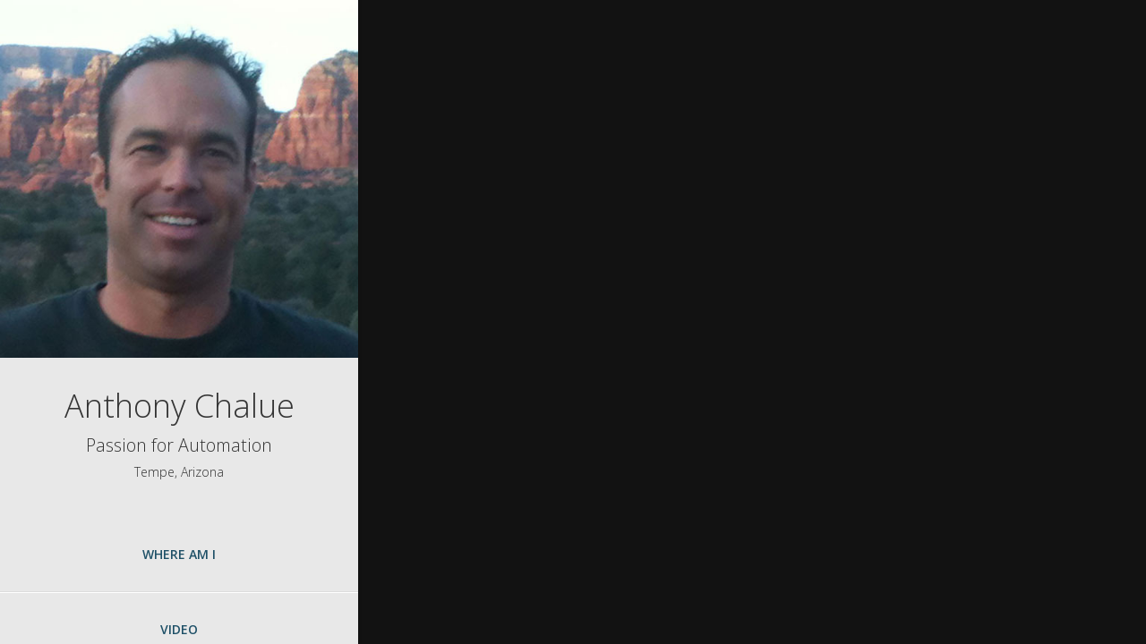

--- FILE ---
content_type: text/html; charset=utf-8
request_url: https://www.chalue.com/
body_size: 6318
content:

<!doctype html>
<html xmlns="http://www.w3.org/1999/xhtml" xml:lang="en-gb" lang="en-gb" dir="ltr">
<head>
	<meta name="viewport" content="width=device-width, initial-scale=1.0, maximum-scale=1.0, user-scalable=no"/>
	<meta name="HandheldFriendly" content="true" />
	<meta name="apple-mobile-web-app-capable" content="YES" />

	<base href="https://www.chalue.com/" />
	<meta http-equiv="content-type" content="text/html; charset=utf-8" />
	<meta name="keywords" content="anthony chalue,tony chalue,car audio,mobile electronics,ces photos,mecp,ccna,ccie,networking,cisco,seadoo,jet ski,california,tempe arizona" />
	<meta name="description" content="Chalue.Com: Anthony Chalue\'s Official Web Site! Journeys I have taken. Events and experiences worthy of remembrance. Memorabilia of various degrees." />
	<meta name="generator" content="Joomla! - Open Source Content Management" />
	<title>Chalue.Com :: Anthony Chalue's Official Web Site!</title>
	<link href="/favicon.ico" rel="shortcut icon" type="image/vnd.microsoft.icon" />
	<link href="/media/jui/css/bootstrap.min.css?84023116f37a12e1c864515aac09f330" rel="stylesheet" type="text/css" />
	<link href="/media/jui/css/bootstrap-responsive.min.css?84023116f37a12e1c864515aac09f330" rel="stylesheet" type="text/css" />
	<link href="/media/jui/css/bootstrap-extended.css?84023116f37a12e1c864515aac09f330" rel="stylesheet" type="text/css" />
	<link href="/templates/profilr/css/theme.css" rel="stylesheet" type="text/css" />
	<script src="/media/jui/js/jquery.min.js?84023116f37a12e1c864515aac09f330" type="text/javascript"></script>
	<script src="/media/jui/js/jquery-noconflict.js?84023116f37a12e1c864515aac09f330" type="text/javascript"></script>
	<script src="/media/jui/js/jquery-migrate.min.js?84023116f37a12e1c864515aac09f330" type="text/javascript"></script>
	<script src="/media/system/js/caption.js?84023116f37a12e1c864515aac09f330" type="text/javascript"></script>
	<script src="/media/jui/js/bootstrap.min.js?84023116f37a12e1c864515aac09f330" type="text/javascript"></script>
	<script src="/templates/profilr/js/template.min.js" type="text/javascript"></script>
	<script src="/modules/mod_jbcontact/assets/validation.js" type="text/javascript"></script>
	<!--[if lt IE 9]><script src="/media/system/js/html5fallback.js?84023116f37a12e1c864515aac09f330" type="text/javascript"></script><![endif]-->
	<script src="/media/plg_captcha_recaptcha_invisible/js/recaptcha.min.js?84023116f37a12e1c864515aac09f330" async="async" defer="defer" type="text/javascript"></script>
	<script src="https://www.google.com/recaptcha/api.js?onload=JoomlaInitReCaptchaInvisible&render=explicit&hl=en-GB" async="async" defer="defer" type="text/javascript"></script>
	<script type="text/javascript">
jQuery(window).on('load',  function() {
				new JCaption('img.caption');
			});jQuery(function($){ initPopovers(); $("body").on("subform-row-add", initPopovers); function initPopovers (event, container) { $(container || document).find(".hasPopover").popover({"html": true,"trigger": "hover focus","container": "body"});} });
	</script>


	<!-- Fonts -->
	
<style type="text/css">
			html > body {
				font-family: Open Sans;
			}
				h1, h2, h3, h4, h5, h6, blockquote {
				font-family: Open Sans			}
	</style>

	<!-- Le HTML5 shim, for IE6-8 support of HTML5 elements -->
	<!--[if lt IE 9]>
	<script src="//html5shim.googlecode.com/svn/trunk/html5.js"></script>
	<![endif]-->

	<!-- Analytics -->
	
</head>
    <body class="no-js collapse-960">
		<a name="background"></a>
		<div id="content-wrapper" class="elements columns">
			<div id="content">

					<div id="bg-cover">
									<div id="fullscreenvideo"></div>
			<script type="text/javascript">
			  jQuery(function($){
			      $("#fullscreenvideo").okvideo({ source: 'https://www.youtube.com/watch?v=5W-zPqrGQWA',
		              volume: 0,
		              loop: true,
		              hd:true,
		              adproof: true,
		              annotations: false
		           });
			 	});
			  </script>	
								  
																<div class="panel-html dark notcollapsed top-center">
								<div class="close-panel">x</div>
								<div class="panel-html-inner">

									
									<h2>Hello! I'm Anthony. Welcome to my personal page.</h2>
<br />
<h5>Have you heard the latest around automation? Experts are making a statement asserting automation has become a discipline in itself.
"To appoint an automation architect is to recognize that automation has become its own discipline within the enterprise IT organization." -Gartner</h5>								</div>
							</div>
											</div>

											<div id="background1-div" class="background-div map map-1 collapse">
										
			<div id="map"></div>
			<script src="https://maps.googleapis.com/maps/api/js?key=AIzaSyBeSufaoaEMCwQ-p4twWGRmkaLoeh0HCVo&callback=initMap" 
			         type="text/javascript"></script>
			
			  <script type="text/javascript">
			    var locations = [
			      ['My Place','Tempe, Arizona']
			    ];
			
			   var map = new google.maps.Map(document.getElementById('map'), {
			      zoom: 16,
			      center: new google.maps.LatLng(0,0),
			      mapTypeId: 'hybrid',
			      
			      panControl: true,
			         panControlOptions: {
			             position: google.maps.ControlPosition.TOP_RIGHT
			         },
			         zoomControl: true,
			         zoomControlOptions: {
			             style: google.maps.ZoomControlStyle.LARGE,
			             position: google.maps.ControlPosition.RIGHT
			         },
			         scaleControl: true,
			        
			         
			    });
			    
			   
			 
			  
			   // this is our gem
			   google.maps.event.addDomListener(window, "resize", function() {
			       var center = map.getCenter();
			       google.maps.event.trigger(map, "resize");
			       map.setCenter(center); 
			   });
			
			    var infowindow = new google.maps.InfoWindow();
			    var geocoder = new google.maps.Geocoder();
			
			    var marker, i;
			
			    for (i = 0; i < locations.length; i++) {
			      geocodeAddress(locations[i]);
			    }
			    
			
			
			function geocodeAddress(location) {
			  geocoder.geocode( { 'address': location[1]}, function(results, status) {
			  //alert(status);
			    if (status == google.maps.GeocoderStatus.OK) {
			
			      //alert(results[0].geometry.location);
			      map.setCenter(results[0].geometry.location);
			      createMarker(results[0].geometry.location,location[0]+"<br>"+location[1]);
			    }
			    else
			    {
			      alert("some problem in geocode" + status);
			    }
			  }); 
			}
			
			function createMarker(latlng,html){
			  var marker = new google.maps.Marker({
			    position: latlng,
			    map: map
			  }); 
			
			  google.maps.event.addListener(marker, 'mouseover', function() { 
			    infowindow.setContent(html);
			    infowindow.open(map, marker);
			  });
					
			  google.maps.event.addListener(marker, 'mouseout', function() { 
			    infowindow.close();
			  });
			  
			  
			  [].forEach.call(document.querySelectorAll('.map'), function(el) {
			    el.addEventListener('click', function() {
			      var center = map.getCenter();
			      google.maps.event.trigger(map, "resize");
			      map.setCenter(center); 
			    })
			  });
			  
			  
			  
			  
			  
			}
			  </script>
			  
			  
		
															<div class="panel-html light sidebar-offset">
									<div class="close-panel">x</div>
									<div class="panel-html-inner">
										<h2>An awesome city.. and state.. and home of ASU Football.</h2>
<br />
<h4>Go Sun Devils!</h4>									</div>
								</div>
													</div>
					
											<div id="background2-div" class="background-div video video-2 collapse">
										
			<div class="profile-video"><iframe id="video-2" class="zen-video" data-src="//player.vimeo.com/video/513185610" width="100%" frameborder="0" webkitallowfullscreen mozallowfullscreen allowfullscreen></iframe></div>			
			<script>
				jQuery(document).ready(function($){
				    jQuery(".background").click(function() {
				    	
				    	// Only load video if we are looking at that panel
				    	if(jQuery(this).hasClass("video-2")) {		    	
				    		jQuery('iframe#video-2').attr('src',jQuery('iframe#video-2').attr('data-src')); 

				    	} else {
				    		// Remove iframe src when any button is clicked
				    		jQuery('iframe#video-2').attr('src',''); 
				    		
				    	}
				    });
				 });
			   </script>		
								  
																		<div class="panel-html light sidebar-offset">
									<div class="close-panel">x</div>
									<div class="panel-html-inner">
										<h4>I really like this video of the southwest. I don't personally know Dustin but he makes some pretty cool time lapse videos. I consider cars to be one of my hobbies so I'm looking at sharing a car project video soon.</h4>									</div>
								</div>
													</div>
					
											<div id="background3-div" class="background-div gallery gallery-3 collapse">
											   	<ul id="gallery-3" class="gallery">
					      			            				<li>
			            					<img data-original="/images/gallery/Copper+Mountain+Colorado.jpg" alt="Copper Mountain Colorado">
			            					
			            						<h2><span>Copper Mountain Colorado</span></h2>
			            					
			            				</li>
			               				
			                			            				<li>
			            					<img data-original="/images/gallery/Parker+Race+coming+into+the+turn.jpg" alt="Parker Race coming into the turn">
			            					
			            						<h2><span>Parker Race coming into the turn</span></h2>
			            					
			            				</li>
			               				
			                			            				<li>
			            					<img data-original="/images/gallery/Parker+Race+wide+open.jpg" alt="Parker Race wide open">
			            					
			            						<h2><span>Parker Race wide open</span></h2>
			            					
			            				</li>
			               				
			                			            				<li>
			            					<img data-original="/images/gallery/Sedona+Broken+Arrow+trail.jpg" alt="Sedona Broken Arrow trail">
			            					
			            						<h2><span>Sedona Broken Arrow trail</span></h2>
			            					
			            				</li>
			               				
			                			            				<li>
			            					<img data-original="/images/gallery/Sedona+Submarine+Rock.jpg" alt="Sedona Submarine Rock">
			            					
			            						<h2><span>Sedona Submarine Rock</span></h2>
			            					
			            				</li>
			               				
			                			            				<li>
			            					<img data-original="/images/gallery/sunset+Lake+Pleasant.jpg" alt="sunset Lake Pleasant">
			            					
			            						<h2><span>sunset Lake Pleasant</span></h2>
			            					
			            				</li>
			               				
			                	
			          </ul>	
			          
			          
			          <script>
			          	  jQuery(document).ready(function($){
			          	  	
			          	      jQuery(".background").click(function() {
			          	  			
			          	  			// Trigger to load slideshow
			          	  			if(jQuery(this).hasClass("gallery")) {
			          	  			
			          		  			jQuery("#gallery-3 img").each(function() {
			          		  				jQuery(this).attr("src", jQuery(this).attr("data-original"));
			          		  			});
			          		  				          		  			
			          		  			
			          		  		}
			          
			          			});
			          		});
			          	  </script>			     
			
			   													</div>
					
											<div id="background4-div" class="background-div photoset photoset-4 collapse">
												<div id="photoset-4-loader" class="loader"><span>Loading ...</span></div>
				   	<div id="photoset-4" class="photoset-gallery mfp-with-zoom" data-layout="32234">
				   		
					      			            				
			            			<img data-original="/images/collage/collage01e.jpg"  style="visibility: hidden" class="mfp-with-zoom" alt="collage01e">
			            								               				
			                			            				
			            			<img data-original="/images/collage/collage02.jpg"  style="visibility: hidden" class="mfp-with-zoom" alt="collage02">
			            								               				
			                			            				
			            			<img data-original="/images/collage/collage03.jpg"  style="visibility: hidden" class="mfp-with-zoom" alt="collage03">
			            								               				
			                			            				
			            			<img data-original="/images/collage/collage03a.jpg"  style="visibility: hidden" class="mfp-with-zoom" alt="collage03a">
			            								               				
			                			            				
			            			<img data-original="/images/collage/collage03b.jpg"  style="visibility: hidden" class="mfp-with-zoom" alt="collage03b">
			            								               				
			                			            				
			            			<img data-original="/images/collage/collage03c.jpg"  style="visibility: hidden" class="mfp-with-zoom" alt="collage03c">
			            								               				
			                			            				
			            			<img data-original="/images/collage/collage03d.jpg"  style="visibility: hidden" class="mfp-with-zoom" alt="collage03d">
			            								               				
			                			            				
			            			<img data-original="/images/collage/collage04.jpg"  style="visibility: hidden" class="mfp-with-zoom" alt="collage04">
			            								               				
			                			            				
			            			<img data-original="/images/collage/collage05b.jpg"  style="visibility: hidden" class="mfp-with-zoom" alt="collage05b">
			            								               				
			                			            				
			            			<img data-original="/images/collage/collage06.jpg"  style="visibility: hidden" class="mfp-with-zoom" alt="collage06">
			            								               				
			                			            				
			            			<img data-original="/images/collage/collage08.jpg"  style="visibility: hidden" class="mfp-with-zoom" alt="collage08">
			            								               				
			                			            				
			            			<img data-original="/images/collage/collage10a.jpg"  style="visibility: hidden" class="mfp-with-zoom" alt="collage10a">
			            								               				
			                			            				
			            			<img data-original="/images/collage/collage12.jpg"  style="visibility: hidden" class="mfp-with-zoom" alt="collage12">
			            								               				
			                			            				
			            			<img data-original="/images/collage/collage13.jpg"  style="visibility: hidden" class="mfp-with-zoom" alt="collage13">
			            								               				
			                	
			          </div>	
			          
			          
			          <script>
			          	  jQuery(document).ready(function($){
			          	  	
			          	  		jQuery(".background").click(function() {
			          	  			  			
          	  			  			// Trigger to load images
          	  			  			if(jQuery(this).hasClass("photoset-4")) {
          	  			  			
          	  				  			jQuery("#photoset-4 img").each(function() {
          	  				  			
          	  				  				jQuery(this).attr("src", jQuery(this).attr("data-original"));
          	  				  				
          	  				  			});
          	  				  			
          	  				  			$('#photoset-4').photosetGrid({
          	  				  			  // Set the gutter between columns and rows
          	  				  			  gutter: '10px',
          	  				  			  
          	  				  			  // Wrap the images in links
          	  				  			  highresLinks: true,
          	  				  			  // Asign a common rel attribute
          	  				  			  rel: 'print-gallery',
          	  				  			  
          	  				  			  onInit: function(){},
          	  				  			  onComplete: function(){
          	  				  			  
          	  				  			  
          	  				  			   // Show the grid after it renders
          	  				  			   $('#photoset-4 img').attr('style', '').fadeIn();
          	  				  			  $("#photoset-4-loader").remove();
          	  				  		  	  				  			  
          	  				  			   $('#photoset-4').magnificPopup({
          	  				  			      delegate: 'a', // child items selector, by clicking on it popup will open
          	  				  			      type: 'image',
          	  				  			      mainClass: 'mfp-with-zoom', // this class is for CSS animation below
          	  				  			      
          	  				  			      
          	  				  			      zoom: {
          	  				  			          enabled: true, // By default it's false, so don't forget to enable it
          	  				  			      
          	  				  			          duration: 300, // duration of the effect, in milliseconds
          	  				  			          easing: 'ease-in-out', // CSS transition easing function 
          	  				  			      
          	  				  			          
          	  				  			        },
          	  				  			        
          	  				  			        beforeOpen: function() {
          	  				  			              // just a hack that adds mfp-anim class to markup 
          	  				  			               this.st.image.markup = this.st.image.markup.replace('mfp-figure', 'mfp-figure mfp-with-anim mfp-move-horizontal');
          	  				  			               this.st.mainClass = this.st.el.attr('data-effect');
          	  				  			            }
          	  				  			      // other options
          	  				  			    });
          	  				  			  }
          	  				  			});
          	  				  			
          	  				  			
          	  				  		}
          	  		
          	  					});
 
			          		});
			          	  </script>			     
			
			   													</div>
					
											<div id="background5-div" class="background-div module module-5 normal">
									<div class="moduletable ">
			
						
			
						
			
			
						<div class="jbmoduleBody">
			<div class="contact-form">

    <div id="system-message-container">
    </div>

    <form id="contact-form" action="/" method="post" class="form-validate form-horizontal well">
                                                            <fieldset>
                                            <legend>Send an Email</legend>
                                                                                        <div class="control-group field-spacer">
			<div class="control-label"><span class="spacer"><span class="before"></span><span class="text"><label id="jform_spacer-lbl" class=""><strong class="red">*</strong> Required field</label></span><span class="after"></span></span></div>
		<div class="controls"> </div>
</div>
                                                                    <div class="control-group">
			<div class="control-label"><label id="jform_contact_name-lbl" for="jform_contact_name" class="hasPopover required" title="Name" data-content="Your name.">
	Name<span class="star">&#160;*</span></label>
</div>
		<div class="controls"><input type="text" name="jform[contact_name]" id="jform_contact_name"  value="" class="required" size="30"       required aria-required="true"      />
</div>
</div>
                                                                    <div class="control-group">
			<div class="control-label"><label id="jform_contact_email-lbl" for="jform_contact_email" class="hasPopover required" title="Email" data-content="Email Address for contact.">
	Email<span class="star">&#160;*</span></label>
</div>
		<div class="controls"><input type="email" name="jform[contact_email]" class="validate-email required" id="jform_contact_email" value=""
 size="30"    autocomplete="email"    required aria-required="true"  /></div>
</div>
                                                                    <div class="control-group">
			<div class="control-label"><label id="jform_contact_emailmsg-lbl" for="jform_contact_emailmsg" class="hasPopover required" title="Subject" data-content="Enter the subject of your message here.">
	Subject<span class="star">&#160;*</span></label>
</div>
		<div class="controls"><input type="text" name="jform[contact_subject]" id="jform_contact_emailmsg"  value="" class="required" size="60"       required aria-required="true"      />
</div>
</div>
                                                                    <div class="control-group">
			<div class="control-label"><label id="jform_contact_message-lbl" for="jform_contact_message" class="hasPopover required" title="Message" data-content="Enter your message here.">
	Message<span class="star">&#160;*</span></label>
</div>
		<div class="controls"><textarea name="jform[contact_message]" id="jform_contact_message"  cols="50"  rows="10" class="required"      required aria-required="true"     ></textarea></div>
</div>
                                    </fieldset>
                                                                        <fieldset>
                                                                                        <div class="control-group">
		<div class="controls"><div id="jform_captcha" class=" required g-recaptcha" data-sitekey="6LfQSMEeAAAAAOkRCScDzdl88ROQUuHY_dGhSlZK" data-badge="inline" data-size="invisible" data-tabindex="0" data-callback="" data-expired-callback="" data-error-callback=""></div></div>
</div>
                                    </fieldset>
                    
        <div class="control-group">
            <div class="controls">
                <button class="btn btn-primary validate" type="submit">Send Email</button>
                <input type="hidden" name="option" value="com_ajax" />
                <input type="hidden" name="module" value="jbcontact">
                <input type="hidden" name="method" value="sendemail" />
                <input type="hidden" name="id" value="1:anthony" />
                <input type="hidden" name="format" value="json">
                <input type="hidden" name="af2920b776c9db0e44e059dc3582d879" value="1" />            </div>
        </div>
    </form>
</div>
			</div>
						
			
		</div>
														</div>
					
																												</div>
		</div>

		<div id="sidebar" class="columns notcollapsed">
			<div id="sidebar-inner">
				
								<p>
					<a href="#" id="home-link" class="none notcollapsed"><img class="profile" src="/images/profile_image_480x480.jpg" alt="Anthony Chalue"/></a>
				</p>
								<h1>
					Anthony Chalue				</h1>

				<h2 id="tagline">
					Passion for Automation				</h2>
				<address>
					Tempe, Arizona				</address>

								<nav>
				<ul>

								<li>
					<a id="background1-link" class="background 0 collapse map map-1" href="#background">
							<span class="nav-icon icon-map"></span>
							<span class="nav-trigger">Where am I</span>
					</a>
				</li>
												<li>
					<a id="background2-link" class="background 0 collapse video video-2" href="#background">
						<span class="nav-icon icon-thumbs-up"></span>
						<span class="nav-trigger">Video</span>
					</a>
				</li>
												<li>
					<a id="background3-link" class="background 0 collapse gallery gallery-3" href="#background">
						<span class="nav-icon icon-picture"></span>
						<span class="nav-trigger">Photo Gallery</span>
					</a>
				</li>
												<li>
					<a id="background4-link" class="background 0 collapse photoset photoset-4" href="#background">
						<span class="nav-icon icon-star"></span>
						<span class="nav-trigger">Photo Collage</span>
					</a>
				</li>
												<li>
					<a id="background5-link" class="background 0 normal module module-5" href="#background">
						<span class="nav-icon icon-mail"></span>
						<span class="nav-trigger">Contact</span>
					</a>
				</li>
																												</ul>
				</nav>
				
			</div>
		</div>


		<!-- Back To Top -->
						
					<div id="toTop" class="hidden-phone">
						<a id="toTopLink">
							<span class="icon-arrow-up"></span>
						</a>
					</div>
				
					<script type="text/javascript">
						jQuery(document).ready(function(){
							
							jQuery(window).scroll(function () {
							
								if (jQuery(this).scrollTop() >200) {
								 	jQuery("#toTop").fadeIn();
								}
								else {
								 	jQuery("#toTop").fadeOut();
								}
							});
						
							jQuery("#toTop").click(function() {
								jQuery("html, body").animate({ scrollTop: 0 }, "slow");
								 return false;
							});
					});
				</script>
				
				
		<!-- Fonts -->
					
			<script type="text/javascript">
			      WebFontConfig = {
			      
			      google: {
			          families: [ 
			          	'Open+Sans:400,600,300:latin'			          ]}
			      };
			      
			      (function() {
			        var wf = document.createElement('script');
			        wf.src = ('https:' == document.location.protocol ? 'https' : 'http') +
			            '://ajax.googleapis.com/ajax/libs/webfont/1/webfont.js';
			        wf.type = 'text/javascript';
			        wf.async = 'true';
			        var s = document.getElementsByTagName('script')[0];
			        s.parentNode.insertBefore(wf, s);
			      })();
			</script>
			
			    </body>
</html>

--- FILE ---
content_type: text/css
request_url: https://www.chalue.com/templates/profilr/css/theme.css
body_size: 31886
content:
.vertical-align{position:relative;top:50%;-webkit-transform:translateY(-50%);-ms-transform:translateY(-50%);transform:translateY(-50%);}*,*:before,*:after{-webkit-box-sizing:border-box;-moz-box-sizing:border-box;box-sizing:border-box;}html{font-family:sans-serif;-ms-text-size-adjust:100%;-webkit-text-size-adjust:100%;}html,body,div,span,object,iframe,p,blockquote,pre,a,abbr,acronym,address,big,cite,code,del,dfn,em,img,ins,kbd,q,s,samp,small,strike,strong,sub,sup,tt,var,b,u,i,center,dl,dt,dd,ol,ul,li,fieldset,form,label,legend,table,caption,tbody,tfoot,thead,tr,th,td,article,aside,canvas,details,embed,figure,figcaption,footer,header,hgroup,menu,nav,output,ruby,section,summary,time,mark,audio,video,h1,h2,h3,h4,h5,h6{margin:0;padding:0;border:0;outline:0;font-size:100%;vertical-align:baseline;background:transparent;}a:active,a:hover{outline:0;}button,input{line-height:normal;}button,select{text-transform:none;}article,aside,details,figcaption,figure,footer,header,hgroup,main,nav,section,summary{display:block;}audio,canvas,video{display:inline-block;}audio:not([controls]){display:none;height:0;}blockquote,q{quotes:none;}blockquote p:before,blockquote p:after,q:before,q:after{content:'';content:none;}table{border-collapse:collapse;border-spacing:0;}caption,th,td{text-align:left;vertical-align:top;font-weight:normal;}thead th,thead td{font-weight:bold;vertical-align:bottom;}a img,th img,td img{vertical-align:top;}button,input,select,textarea{margin:0;}textarea{overflow:auto;vertical-align:top;resize:vertical;}button{width:auto;overflow:visible;}input[type=button],input[type=submit],button{cursor:pointer;}input[type="radio"],input[type="checkbox"]{font-size:110%;position:relative;top:-1px;vertical-align:middle;margin-right:6px;}input[type="search"]{-webkit-appearance:textfield;}input[type="search"]::-webkit-search-decoration{-webkit-appearance:none;}hr{display:block;height:1px;border:0;border-top:1px solid #ddd;}img,video{max-width:100%;height:auto;vertical-align:middle;}img{-ms-interpolation-mode:bicubic;}audio{width:100%;}.collapse{position:relative;min-height:0;overflow:hidden;-webkit-transition:height .35s ease;-moz-transition:height .35s ease;-o-transition:height .35s ease;transition:height .35s ease;}body{background:#fff;color:#333;font-size:14px;line-height:1.6;font-family:"Helvetica Neue", Helvetica, Arial, sans-serif;font-weight:300;}a{color:#3570c3;}a:focus,a:hover{color:#d70a16;}.title,h1,h2,h3,h4,h5,h6{font-family:"Helvetica Neue", Helvetica, Arial, sans-serif;font-weight:300;color:#222;text-rendering:optimizeLegibility;}h1{font-size:36px;line-height:1.111em;margin-bottom:.25em;}h2{font-size:30px;line-height:1.111em;margin-bottom:.5em;}h3{font-size:24px;line-height:1.333em;margin-bottom:.5em;}h4{font-size:18px;line-height:1.5em;margin-bottom:.333em;}h5{font-size:14px;line-height:1.6;margin-bottom:.25em;}h6{font-size:12px;text-transform:uppercase;line-height:1.6;margin-bottom:.25em;}hgroup h1:first-child,hgroup h2:first-child,hgroup h3:first-child,hgroup h4:first-child,hgroup h5:first-child{margin-bottom:0;}p,ul,ol,dl,dd,dt,blockquote,td,th{line-height:1.6;}ul,ol,ul ul,ol ol,ul ol,ol ul{margin:0 0 0 1.6;}ol ol li{list-style-type:lower-alpha;}ol ol ol li{list-style-type:lower-roman;}p,ul,ol,dl,blockquote,hr,pre,table,form,fieldset,figure,address{margin-bottom:1.6;}address{font-style:normal;}dl dt{font-weight:500;}dd{margin-left:1em;}blockquote{font-size:16px;font-style:italic;position:relative;padding-left:1.6;margin-left:0;border-left:2px solid #dbdada;}blockquote p{margin-bottom:.5em;}blockquote small,cite{color:#777;font-style:italic;}small,blockquote cite{font-size:12px;line-height:1;}del{text-decoration:line-through;}abbr[title],dfn[title]{border-bottom:1px dotted #000;cursor:help;}strong,b{font-weight:bold;}em,i{font-style:italic;}sub,sup{font-size:10px;line-height:0;position:relative;}sup{top:-0.5em;}sub{bottom:-0.25em;}figcaption{font-size:12px;font-style:italic;}ins,mark{background-color:#fddc43;color:#0f0f0f;text-decoration:none;}pre,code,kbd,samp{font-size:90%;font-family:Menlo, Monaco, Consolas, "Courier New", monospace;}pre{font-size:90%;line-height:1.45em;color:#333;background:#f6f6f6;padding:1.6;overflow:auto;}code{padding:3px 3px 1px 3px;display:inline-block;line-height:1;background:#f6f6f6;border:1px solid #ddd;}pre code{font-size:100%;border:none;padding:0;background:none;line-height:1.6;}kbd{padding:2px 6px 1px 6px;line-height:1;display:inline-block;border-radius:.3em;box-shadow:0 1px 0 rgba(0,0,0,0.2), 0 0 0 1px white inset;background-color:#fafafa;border:1px solid #ccc;color:#333;font-weight:normal;white-space:nowrap;}button:active,button:focus{outline:none;}input[type="text"],input[type="password"],input[type="email"],input[type="url"],input[type="phone"],input[type="tel"],input[type="number"],input[type="datetime"],input[type="date"],input[type="search"],input[type="datetime-local"],textarea,select[multiple="multiple"]{font-family:"Helvetica Neue", Helvetica, Arial, sans-serif;line-height:1;font-size:14px;border-radius:0;background:#fff;box-shadow:none;border:1px solid #bbbcc0;outline:none;padding:7px 5px;position:relative;z-index:2;-webkit-appearance:none;}input[type="text"],input[type="password"],input[type="email"],input[type="url"],input[type="phone"],input[type="tel"],input[type="number"],input[type="datetime"],input[type="date"],input[type="search"],input[type="datetime-local"]{height:2.3em;}input[type="range"]{position:relative;top:3px;}select[multiple="multiple"],textarea{line-height:1.35em;}fieldset{padding:1.6;margin-bottom:1.6;border:1px solid #dbdada;}legend{font-weight:bold;padding:0 1em;margin-left:-1em;}tfoot th,tfoot td{background-color:#f4f4f4;}th,td{border-bottom:1px solid #eee;padding:8px 10px;}table caption{text-transform:uppercase;padding:0 1em;color:#777;font-size:12px;}.btn{display:inline-block;font-family:"Helvetica Neue", Helvetica, Arial, sans-serif;line-height:1;text-align:center;text-decoration:none;color:#333;margin:0;border:none;border-radius:3px;box-shadow:none;cursor:pointer;background:#eeeded;padding:9px 20px;}.btn:hover{color:rgba(0,0,0,0.5);background:#dbdada;}.btn:hover,.btn:focus,.btn:active{text-decoration:none;outline:none;}input[type="submit"].btn{-webkit-appearance:none;}.btn-small{padding:7px 16px;}.btn-outline{background:none;border:1px solid #ddd;padding:8px 19px;}.btn-outline.btn-small{padding:6px 15px;}.btn-primary{background:#51a6cd;color:#fff;}.btn-primary:hover{background:#2f7ea3;color:#fff;}.btn-blue,.btn-red,.btn-green,.btn-black{color:#fff;}.btn-blue:hover,.btn-red:hover,.btn-green:hover,.btn-black:hover{color:rgba(255,255,255,0.7);}.btn-white{background:#fff;}.btn-white:hover{background:#f2f2f2;}.btn-white.btn-outline{background:none;border-color:rgba(255,255,255,0.85);color:rgba(255,255,255,0.85);}.btn-white.btn-outline:hover{color:rgba(0,0,0,0.9);background:#fff;}.btn-blue{background:#3d58a8;}.btn-blue:hover{background:#2f4483;}.btn-red{background:#d70a16;}.btn-red:hover{background:#a60811;}.btn-green{background:#159776;}.btn-green:hover{background:#0f6a53;}.btn-yellow{background:#fddc43;color:#000;}.btn-yellow:hover{background:#e7be02;}.btn-black{background:#000;}.btn-black:hover{background:#333;}.btn-active,.btn[disabled],.btn-disabled{border:none;background:none;background-color:#dbdada;color:rgba(0,0,0,0.5);}.btn-active:hover,.btn[disabled]:hover,.btn-disabled:hover{color:rgba(0,0,0,0.5);}.btn-active{box-shadow:0 1px 3px rgba(0,0,0,0.4) inset;}.btn[disabled],.btn-disabled{cursor:default;box-shadow:none;}.btn-blue.btn-active,.btn-red.btn-active,.btn-green.btn-active,.btn-black.btn-active{box-shadow:0 1px 3px rgba(0,0,0,0.7) inset;}.btn-blue.btn-active,.btn-red.btn-active,.btn-green.btn-active,.btn-black.btn-active,.btn-blue.btn-disabled,.btn-red.btn-disabled,.btn-green.btn-disabled,.btn-black.btn-disabled,.btn-blue[disabled],.btn-red[disabled],.btn-green[disabled],.btn-black[disabled]{color:rgba(255,255,255,0.6);}.btn-blue.btn-active:hover,.btn-red.btn-active:hover,.btn-green.btn-active:hover,.btn-black.btn-active:hover,.btn-blue.btn-disabled:hover,.btn-red.btn-disabled:hover,.btn-green.btn-disabled:hover,.btn-black.btn-disabled:hover,.btn-blue[disabled]:hover,.btn-red[disabled]:hover,.btn-green[disabled]:hover,.btn-black[disabled]:hover{color:rgba(255,255,255,0.6);}.btn-white.btn-active,.btn-white.btn-disabled,.btn-white[disabled]{background:#f2f2f2;}.btn-blue.btn-active,.btn-blue.btn-disabled,.btn-blue[disabled]{background:#2f4483;}.btn-red.btn-active,.btn-red.btn-disabled,.btn-red[disabled]{background:#a60811;}.btn-green.btn-active,.btn-green.btn-disabled,.btn-green[disabled]{background:#0f6a53;}.btn-yellow.btn-active,.btn-yellow.btn-disabled,.btn-yellow[disabled]{background:#e7be02;}.btn-black.btn-active,.btn-black.btn-disabled,.btn-black[disabled]{background:#4d4d4d;}body{margin:0;float:left;width:100%;}#content-wrapper{float:left;width:100%;}.padding{padding:40px 30px 30px;}#topwrap.padding{padding:0;color:#fff;}h2{margin-bottom:9px;}h3{text-transform:uppercase;font-size:2em;}ul{margin-left:0;}ul li{list-style-type:none;text-align:center;}blockquote{width:100%;float:left;}blockquote p{font-size:24px;line-height:32px;}.zenborder .zenimage img{background:rgba(255,255,255,0.4) !important;border:0;padding:1px !important;border-radius:0;}@font-face{font-family:fontello;src:url(../fonts/fontello.eot?67307909);src:url(../fonts/fontello.eot?67307909#iefix) format("embedded-opentype"), url(../fonts/fontello.woff?67307909) format("woff"), url(../fonts/fontello.ttf?67307909) format("truetype"), url(../fonts/fontello.svg?67307909#fontello) format("svg");font-weight:400;font-style:normal;}#sidebar [class^=icon-],#sidebar [class*=" icon-"]{background-image:none;width:auto;}#sidebar [class^=icon-]:before,#sidebar [class*=" icon-"]:before{font-family:fontello;font-style:normal;font-weight:400;speak:none;display:inline-block;text-decoration:inherit;width:1em;margin-right:.2em;text-align:center;font-variant:normal;text-transform:none;line-height:1em;margin-left:.2em;}#sidebar [class^=icon-]:before,#sidebar [class*=" icon-"]:before{font-family:fontello;font-style:normal;font-weight:400;speak:none;display:inline-block;text-decoration:inherit;width:1em;margin-right:.2em;text-align:center;font-variant:normal;text-transform:none;line-height:1em;margin-left:.2em;}#sidebar .icon-info{background:none;}#sidebar .icon-info:before{content:'\e80c';}#sidebar .icon-home:before{content:'\e80e';}#sidebar .icon-hourglass:before{content:'\e831';}#sidebar .icon-cloud:before{content:'\e83d';}#sidebar .icon-star:before{content:'\e806';}#sidebar .icon-star-empty:before{content:'\e807';}#sidebar .icon-cup:before{content:'\e827';}#sidebar .icon-heart-empty:before{content:'\e805';}#sidebar .icon-heart:before{content:'\e804';}#sidebar .icon-note:before{content:'\e800';}#sidebar .icon-note-beamed:before{content:'\e801';}#sidebar .icon-flag:before{content:'\e814';}#sidebar .icon-attention:before{content:'\e820';}#sidebar .icon-flight:before{content:'\e83e';}#sidebar .icon-mail:before{content:'\e803';}#sidebar .icon-pencil:before{content:'\e81c';}#sidebar .icon-feather:before{content:'\e81b';}#sidebar .icon-direction:before{content:'\e826';}#sidebar .icon-info-circled:before{content:'\e80d';}#sidebar .icon-eye:before{content:'\e811';}#sidebar .icon-tag:before{content:'\e812';}#sidebar .icon-upload-cloud:before{content:'\e818';}#sidebar .icon-code:before{content:'\e819';}#sidebar .icon-export:before{content:'\e81a';}#sidebar .icon-print:before{content:'\e81d';}#sidebar .icon-comment:before{content:'\e81e';}#sidebar .icon-chat:before{content:'\e81f';}#sidebar .icon-vcard:before{content:'\e823';}#sidebar .icon-address:before{content:'\e822';}#sidebar .icon-location:before{content:'\e824';}#sidebar .icon-map:before{content:'\e825';}#sidebar .icon-doc:before{content:'\e828';}#sidebar .icon-doc-landscape:before{content:'\e829';}#sidebar .icon-rss:before{content:'\e82b';}#sidebar .icon-basket:before{content:'\e82d';}#sidebar .icon-popup:before{content:'\e834';}#sidebar .icon-down-circled:before{content:'\e835';}#sidebar .icon-left-open-big:before{content:'\e836';}#sidebar .icon-right-open-big:before{content:'\e837';}#sidebar .icon-network:before{content:'\e83b';}#sidebar .icon-lifebuoy:before{content:'\e840';}#sidebar .icon-brush:before{content:'\e841';}#sidebar .icon-github:before{content:'\e846';}#sidebar .icon-flickr:before{content:'\e847';}#sidebar .icon-vimeo:before{content:'\e848';}#sidebar .icon-twitter:before{content:'\e849';}#sidebar .icon-facebook:before{content:'\e84a';}#sidebar .icon-gplus:before{content:'\e84b';}#sidebar .icon-pinterest:before{content:'\e84c';}#sidebar .icon-tumblr:before{content:'\e84d';}#sidebar .icon-linkedin:before{content:'\e84e';}#sidebar .icon-dribbble:before{content:'\e84f';}#sidebar .icon-lastfm:before{content:'\e850';}#sidebar .icon-rdio:before{content:'\e851';}#sidebar .icon-instagram:before{content:'\e852';}#sidebar .icon-skype:before{content:'\e853';}#sidebar .icon-picture:before{content:'\e80a';}#sidebar .icon-globe:before{content:'\e83c';}#sidebar .icon-leaf:before{content:'\e83f';}#sidebar .icon-mic:before{content:'\e82f';}#sidebar .icon-ticket:before{content:'\e843';}#sidebar .icon-thumbs-up:before{content:'\e815';}#sidebar .icon-thumbs-down:before{content:'\e816';}#sidebar .icon-user:before{content:'\e808';}#sidebar .icon-users:before{content:'\e809';}#sidebar .icon-lamp:before{content:'\e832';}#sidebar .icon-alert:before{content:'\e821';}#sidebar .icon-credit-card:before{content:'\e844';}#sidebar .icon-monitor:before{content:'\e839';}#sidebar .icon-calendar:before{content:'\e82e';}#sidebar .icon-chart-line:before{content:'\e842';}#sidebar .icon-attach:before{content:'\e810';}#sidebar .icon-book-open:before{content:'\e82a';}#sidebar .icon-phone:before{content:'\e82c';}#sidebar .icon-download:before{content:'\e817';}#sidebar .icon-mobile:before{content:'\e83a';}#sidebar .icon-signal:before{content:'\e838';}#sidebar .icon-camera:before{content:'\e80b';}#sidebar .icon-light-down:before{content:'\e833';}#sidebar .icon-sound:before{content:'\e830';}#sidebar .icon-search:before{content:'\e802';}#sidebar .icon-bookmark:before{content:'\e813';}#sidebar .icon-link:before{content:'\e80f';}#sidebar .icon-rocket:before{content:'\e845';}.phocamaps-box img,#map img,#hotspots img{max-width:none;}input[type="text"],input[type="password"],input[type="email"],input[type="url"],input[type="phone"],input[type="tel"],input[type="number"],input[type="datetime"],input[type="date"],input[type="search"],input[type="datetime-local"],textarea{color:#333 !important;box-shadow:inset 0 0 4px rgba(0,0,0,0.06) !important;padding:20px !important;font-size:1em;border-radius:0 !important;font-weight:bold;text-transform:none;}textarea{min-height:250px;}.well{background:transparent;border:none;box-shadow:none;padding:0;}.alert-error{color:#d70a16;}#sp_qc_submit{float:right;width:auto !important;padding:0 10px !important;background:#51a6cd !important;color:#fff !important;}label.radio,label.checkbox{margin:10px;}.control-group{margin-bottom:20px;}#searchForm input[type="text"]{height:60px;}#searchForm .btn-toolbar{float:left;margin-top:20px;margin-right:20px;}#searchForm .btn-toolbar .btn-group button{height:60px;}#searchForm .ordering-box{margin-top:10px;}#contact-form #jform_contact_email_copy-lbl{padding-left:25px;}#contact-form input[type="text"],#contact-form input[type="email"],#contact-form textarea{width:100%;}#contact-form button,#contact-form .btn{border:1px solid rgba(255,255,255,0.1);box-shadow:inset 0 0 4px rgba(0,0,0,0.06) !important;border-radius:0;font-weight:bold;height:60px;text-transform:none;padding:0 10px;}#contact-form button.close,#contact-form .btn.close{height:auto;}#contact-form .controls{position:relative;}#contact-form .controls #jform_contact_email_copy{position:absolute;top:-17px;left:0;}.login form label[for="remember"]{padding-left:25px;}.login form .controls{position:relative;}.login form .controls #remember{position:absolute;top:-18px;left:0;}#sidebar{background:#fafafa;background:rgba(255,255,255,0.9);float:left;left:400px;margin-left:-400px;position:fixed;overflow-x:hidden;top:0;z-index:20;min-height:100%;padding:0px 0px 180px;text-align:center;max-width:400px;-webkit-transition:all 0.5s ease;-moz-transition:all 0.5s ease;-o-transition:all 0.5s ease;-ms-transition:all 0.5s ease;transition:all 0.5s ease;box-shadow:0 0 4px rgba(0,0,0,0.2);}#sidebar .nav-icon{display:none;}#sidebar #home-link{border:0;padding-top:0;}#sidebar #home-link:hover{background:none;}#sidebar a{text-decoration:none;}#sidebar img{max-width:100%;width:400px;}#sidebar .round,#sidebar .square{margin:30px 0 0 0;}#sidebar h2#tagline{font-size:1.4em;}#sidebar address{font-weight:300;}@media only screen and (max-width: 767px){#sidebar.notcollapsed{position:absolute;z-index:200;}}#sidebar.collapse{width:60px;min-width:60px;min-height:0 !important;padding:0;}@media only screen and (max-width: 767px){#sidebar.collapse{position:fixed;z-index:200;}}#sidebar.collapse .spacer{display:none;}#sidebar.collapse h1,#sidebar.collapse h2,#sidebar.collapse h3,#sidebar.collapse h4,#sidebar.collapse h5,#sidebar.collapse h6,#sidebar.collapse p#tagline,#sidebar.collapse address{display:none;}#sidebar.collapse img.profile{height:58px !important;width:58px !important;border-radius:2px;margin:1px 0 0 0 !important;}#sidebar.collapse .round,#sidebar.collapse .square{margin:0 !important;}#sidebar.collapse nav,#sidebar.collapse #socialicons{margin:0;padding:0;}#sidebar.collapse nav ul,#sidebar.collapse #socialicons ul{margin:0;padding:0;}#sidebar.collapse nav li,#sidebar.collapse #socialicons li{border-bottom:1px solid #ddd;border-top:1px solid #fff;float:left;width:100%;padding:0;}#sidebar.collapse span{height:60px;line-height:60px !important;}#sidebar.collapse a{color:#333;padding:0;border:0;text-transform:uppercase;}#sidebar.collapse a.visible,#sidebar.collapse a:hover{color:#51a6cd;background:none;}#sidebar.collapse .nav-trigger{display:none;}#sidebar.collapse .nav-icon{display:block;font-size:20px;}#sidebar.collapse .moduletable{padding:0;}#sidebar h1,#sidebar h2,#sidebar h3,#sidebar p,#sidebar li{color:#343434;text-align:center;}#sidebar h1{line-height:48px;}#sidebar p{margin-bottom:0px;line-height:32px;font-weight:300;text-align:center;}#sidebar ul{margin:0;}#sidebar li{border-bottom:1px solid #ddd;border-top:1px solid #fff;width:100%;float:left;padding:0;font-weight:300;}#sidebar li:last-child{border-bottom:0;}#sidebar li:first-child{border-top:0;}#sidebar #socialicons li{border:0;width:auto;}#sidebar #socialicons a:hover{background:none;}#sidebar #socialicons a:hover span{color:#51a6cd;}#sidebar #socialicons.zencenter a{float:none !important;margin:0 auto;min-width:0;margin:0 8px;text-align:center;display:inline-block;}#sidebar blockquote p{line-height:36px;}#sidebar a,#sidebar span.separator{color:#333;min-width:100%;float:left;text-align:center;display:inline-block;padding:30px 0;color:#1e5067;font-weight:600;text-transform:uppercase;margin:0 20px 0px 0;}#sidebar a.visible,#sidebar span.separator.visible{background:#51a6cd;color:#fff;}#sidebar a:hover,#sidebar span.separator:hover{background:#348eb7;color:#fff;}#sidebar .hidden-desktop{display:none;}#sidebar .round img.profile{height:150px;width:150px;border-radius:100px;box-shadow:0px 0px 0px 1px rgba(255,255,255,0.6);margin:10px 0;}#sidebar .square img.profile{height:150px;width:150px;border-radius:2px;box-shadow:0px 0px 0px 1px rgba(255,255,255,0.6);margin:10px 0;}#sidebar nav{margin-top:40px;}#sidebar.absolute{position:absolute;}#sidebar.fixed{position:fixed;}#sidebar-below-nav{clear:both;}@media (max-width: 980px){#sidebar{position:absolute;top:0;}}.background-div,.base{display:none;position:fixed;left:0;top:0;height:100%;max-height:100%;width:100%;z-index:3;}.background-div.module,.base.module{position:absolute !important;}.background-div.module .contact-form,.base.module .contact-form{background:rgba(255,255,255,0.8);padding:20px;}.background-div.module .contact-form fieldset,.base.module .contact-form fieldset{border:none;margin-bottom:0;}.background-div.module .contact-form fieldset > legend,.base.module .contact-form fieldset > legend{display:none;}.background-div.module .contact-form #contact-form > .control-group,.base.module .contact-form #contact-form > .control-group{text-align:right;margin-right:20px;}@media (max-width: 620px){.background-div,.base{position:absolute !important;}}.background-div .moduletable,.base .moduletable{padding-left:440px;padding-right:3%;padding-top:30px;}.background-div .moduletable.fullwidth,.base .moduletable.fullwidth{padding:0;}.background-div.gallery,.background-div.photoset,.base.gallery,.base.photoset{position:relative;}.background-div.video,.base.video{background:#121212;}@media (max-width: 620px){.background-div.slideshow,.base.slideshow{position:fixed !important;height:105% !important;}}.base{position:fixed;}.collapse .moduletable{padding:30px 6% 100px 80px;}@media (max-width: 980px){.background-div .moduletable,.base .moduletable{padding:30px 6% 100px 80px;}}.base{display:block;z-index:1;}.visible{display:block;}.hidden{display:none;}.modal-open .background-div.module,.modal-open .base.module{position:unset !important;}.panel-html{position:absolute;z-index:100;top:50px;max-height:85%;overflow:auto;width:900px;max-width:50%;margin-left:100px;padding:30px;}.panel-html ul{margin-left:16px;}.panel-html ul li{list-style-type:disc;text-align:left;padding:4px 0;}.sidebar-offset{margin-left:460px;}.collapse{height:auto;}.collapse .sidebar-offset{margin-left:120px;margin-top:30px;}@media (max-width: 620px){.collapse .sidebar-offset{position:absolute;overflow:hidden;margin-top:-64px !important;margin-left:60px;width:85% !important;max-width:85% !important;max-height:none;height:auto;}}@media (max-width: 980px){.collapse .sidebar-offset{margin-top:-20px;max-width:75%;}}.top-right{right:0px;left:auto;top:0;margin-left:0;border-width:0 0 4px 4px !important;}.bottom-right{right:0px;left:auto;top:auto;bottom:0;margin-left:0;border-width:4px 0 0 4px !important;}.bottom-center{right:auto;left:45%;margin-left:-13%;top:auto;bottom:0;border-width:4px 4px 0 4px !important;}.top-center{right:auto;left:45%;margin-left:-13%;top:0;border-width:0 4px 4px 4px !important;}.dark{background:rgba(0,0,0,0.8);color:#fff;border:4px solid rgba(0,0,0,0.1);background-clip:padding-box;}.dark h1,.dark h2,.dark h3,.dark h4,.dark h5,.dark h6,.dark p.blockquote{color:#fff;}.light{background:rgba(255,255,255,0.9);color:#333;border:4px solid rgba(0,0,0,0.1);background-clip:padding-box;}.light h1,.light h2,.light h3,.light h4,.light h5,.light h6,.light p.blockquote{color:#333;}.primary{background:#51a6cd;color:#fff;border:4px solid rgba(0,0,0,0.1);background-clip:padding-box;}.primary h1,.primary h2,.primary h3,.primary h4,.primary h5,.primary h6,.primary p.blockquote{color:#fff;}.secondary{background:#2564a7;color:#fff;border:4px solid rgba(0,0,0,0.1);background-clip:padding-box;}.secondary h1,.secondary h2,.secondary h3,.secondary h4,.secondary h5,.secondary h6,.secondary p.blockquote{color:#fff;}.close-panel{position:absolute;right:20px;top:10px;font-weight:bold;font-size:1.8em;cursor:pointer;}#slides{position:relative;z-index:20;}#slides .scrollable{*zoom:1;position:relative;top:0;left:0;overflow-y:auto;-webkit-overflow-scrolling:touch;height:100%;}#slides .scrollable:after{content:"";display:table;clear:both;}.slides-pagination{position:absolute;z-index:3;top:0px;width:34px;padding:0px;left:auto;right:0;text-align:center;}.slides-pagination a{-moz-transition:all linear .2s;transition:all linear .2s;background:#51a6cd;width:30px;height:30px;line-height:30px;font-weight:bold;text-decoration:none;display:-moz-inline-stack;display:inline-block;vertical-align:middle;cursor:pointer;*vertical-align:auto;zoom:1;*display:inline;margin:0px 4px 0px;overflow:hidden;}.slides-pagination a:hover{background:#8cc4de;color:#fff;}.slides-pagination a.current{background:#fff;color:#51a6cd;}#bg-cover{position:fixed !important;z-index:3;}#bg-cover div img{display:none;}#bg-cover .slides-container img{display:block;}.slide-title{position:absolute;z-index:10;background:rgba(0,0,0,0.6);color:#fff;border:4px solid rgba(0,0,0,0.1);background-clip:padding-box;right:0px;left:auto;top:auto;bottom:0;margin-left:0;border-width:4px 0 0 4px !important;padding:8px 20px;}.gallery li{position:relative;margin:0 0 8px;padding:0;}.gallery h2{text-align:right;text-transform:uppercase;font-size:18px;line-height:22px;margin:0;font-weight:bold;float:right;color:#fff;position:absolute;z-index:10;bottom:0;right:0;padding:12px 20px;background:rgba(0,0,0,0.4);}.gallery img{width:100%;}.photoset-gallery a{width:100%;}.zentools.nomargin img,.zentools.nomargin a{margin:0;padding:0;width:100%;}.zentools.nomargin .clearing,.zentools.nomargin .clear{margin:0;height:0;display:none;}.mfp-bg{top:0;left:0;width:100%;height:100%;z-index:1042;overflow:hidden;position:fixed;background:#111;opacity:0.6;}.mfp-wrap{top:0;left:0;width:100%;height:100%;z-index:1043;position:fixed;outline:none !important;-webkit-backface-visibility:hidden;}.mfp-container{text-align:center;position:absolute;width:100%;height:100%;left:0;top:0;padding:0 8px;-webkit-box-sizing:border-box;-moz-box-sizing:border-box;box-sizing:border-box;}.mfp-container:before{content:'';display:inline-block;height:100%;vertical-align:middle;}.mfp-align-top .mfp-container:before{display:none;}.mfp-content{position:relative;display:inline-block;vertical-align:middle;margin:0 auto;text-align:left;z-index:1045;}.mfp-inline-holder .mfp-content,.mfp-ajax-holder .mfp-content{width:100%;cursor:auto;}.mfp-ajax-cur{cursor:progress;}.mfp-zoom-out-cur,.mfp-zoom-out-cur .mfp-image-holder .mfp-close{cursor:-moz-zoom-out;cursor:-webkit-zoom-out;cursor:zoom-out;}.mfp-zoom{cursor:pointer;cursor:-webkit-zoom-in;cursor:-moz-zoom-in;cursor:zoom-in;}.mfp-auto-cursor .mfp-content{cursor:auto;}.mfp-close,.mfp-arrow,.mfp-preloader,.mfp-counter{-webkit-user-select:none;-moz-user-select:none;user-select:none;}.mfp-loading.mfp-figure{display:none;}.mfp-hide{border:0 !important;clip:rect(0 0 0 0) !important;height:1px !important;margin:-1px !important;overflow:hidden !important;padding:0 !important;position:absolute !important;width:1px !important;}.mfp-preloader{color:#ccc;position:absolute;top:50%;width:auto;text-align:center;margin-top:-0.8em;left:8px;right:8px;z-index:1044;}.mfp-preloader a{color:#ccc;}.mfp-preloader a:hover{color:#fff;}.mfp-s-ready .mfp-preloader{display:none;}.mfp-s-error .mfp-content{display:none;}button.mfp-close,button.mfp-arrow{overflow:visible;cursor:pointer;background:transparent;border:0;-webkit-appearance:none;display:block;outline:none;padding:0;z-index:1046;-webkit-box-shadow:none;box-shadow:none;}button::-moz-focus-inner{padding:0;border:0;}.mfp-close{width:44px;height:44px;line-height:44px;position:absolute;right:0;top:0;text-decoration:none;text-align:center;opacity:0.65;padding:0 0 18px 10px;color:#fff;font-style:normal;font-size:28px;font-family:Arial, Baskerville, monospace;}.mfp-close:hover,.mfp-close:focus{opacity:1;}.mfp-close:active{top:1px;}.mfp-close-btn-in .mfp-close{color:#333;}.mfp-image-holder .mfp-close,.mfp-iframe-holder .mfp-close{color:#fff;right:-6px;text-align:right;padding-right:6px;width:100%;}.mfp-counter{position:absolute;top:0;right:0;color:#ccc;font-size:12px;line-height:18px;}.mfp-arrow{position:absolute;opacity:0.65;margin:0;top:50%;margin-top:-55px;padding:0;width:90px;height:110px;-webkit-tap-highlight-color:rgba(0,0,0,0);}.mfp-arrow:active{margin-top:-54px;}.mfp-arrow:hover,.mfp-arrow:focus{opacity:1;}.mfp-arrow:before,.mfp-arrow:after,.mfp-arrow .mfp-b,.mfp-arrow .mfp-a{content:'';display:block;width:0;height:0;position:absolute;left:0;top:0;margin-top:35px;margin-left:35px;border:medium inset transparent;}.mfp-arrow:after,.mfp-arrow .mfp-a{border-top-width:13px;border-bottom-width:13px;top:8px;}.mfp-arrow:before,.mfp-arrow .mfp-b{border-top-width:21px;border-bottom-width:21px;opacity:0.7;}.mfp-arrow-left{left:0;}.mfp-arrow-left:after,.mfp-arrow-left .mfp-a{border-right:17px solid #fff;margin-left:31px;}.mfp-arrow-left:before,.mfp-arrow-left .mfp-b{margin-left:25px;border-right:27px solid #3f3f3f;}.mfp-arrow-right{right:0;}.mfp-arrow-right:after,.mfp-arrow-right .mfp-a{border-left:17px solid #fff;margin-left:39px;}.mfp-arrow-right:before,.mfp-arrow-right .mfp-b{border-left:27px solid #3f3f3f;}img.mfp-img{width:auto;max-width:100%;height:auto;display:block;line-height:0;-webkit-box-sizing:border-box;-moz-box-sizing:border-box;box-sizing:border-box;padding:40px 0 40px;margin:0 auto;}.mfp-figure{line-height:0;}.mfp-figure:after{content:'';position:absolute;left:0;top:40px;bottom:40px;display:block;right:0;width:auto;height:auto;z-index:-1;box-shadow:0 0 8px rgba(0,0,0,0.3);background:#444;}.mfp-figure small{color:#bdbdbd;display:block;font-size:12px;line-height:14px;}.mfp-figure figure{margin:0;}.mfp-bottom-bar{margin-top:-36px;position:absolute;top:100%;left:0;width:100%;cursor:auto;}.mfp-title{text-align:left;line-height:18px;color:#f3f3f3;word-wrap:break-word;padding-right:36px;}.mfp-image-holder .mfp-content{max-width:100%;}.mfp-gallery .mfp-image-holder .mfp-figure{cursor:pointer;}@media screen and (max-width: 800px) and (orientation: landscape),screen and (max-height: 300px){.mfp-img-mobile .mfp-image-holder{padding-left:0;padding-right:0;}.mfp-img-mobile img.mfp-img{padding:0;}.mfp-img-mobile .mfp-figure:after{top:0;bottom:0;}.mfp-img-mobile .mfp-figure small{display:inline;margin-left:5px;}.mfp-img-mobile .mfp-bottom-bar{background:rgba(0,0,0,0.6);bottom:0;margin:0;top:auto;padding:3px 5px;position:fixed;-webkit-box-sizing:border-box;-moz-box-sizing:border-box;box-sizing:border-box;}.mfp-img-mobile .mfp-bottom-bar:empty{padding:0;}.mfp-img-mobile .mfp-counter{right:5px;top:3px;}.mfp-img-mobile .mfp-close{top:0;right:0;width:35px;height:35px;line-height:35px;background:rgba(0,0,0,0.6);position:fixed;text-align:center;padding:0;}}.mfp-with-anim{opacity:0;transition:all 0.3s;transform:translateX(-50px);}.mfp-bg{opacity:0;transition:all 0.3s;}.mfp-ready .mfp-with-anim{opacity:1;transform:translateX(0);}.mfp-ready.mfp-bg{opacity:0.8;}.mfp-removing .mfp-with-anim{transform:translateX(50px);opacity:0;}.mfp-removing.mfp-bg{opacity:0;}html,body{background:#121212;}#fullscreenvideo{width:120%;height:120%;overflow:hidden;top:-40px;position:fixed;z-index:10;}.spacer{height:40px;}#toTop{display:none;position:fixed;right:20px;bottom:20px;cursor:pointer;font-size:200%;z-index:100;}#toTop .icon-arrow-up{background-image:none;}#toTop a:hover{text-decoration:none;}@-webkit-keyframes expand{0%{-webkit-transform:scale(0);}50%{-webkit-transform:scale(1);}100%{z-index:1;}}@-moz-keyframes expand{0%{-moz-transform:scale(0);}50%{-moz-transform:scale(1);}100%{z-index:1;}}@-o-keyframes expand{0%{-o-transform:scale(0);}50%{-o-transform:scale(1);}100%{z-index:1;}}@keyframes expand{0%{transform:scale(0);}50%{transform:scale(1);}100%{z-index:1;}}.loader{position:fixed;z-index:40;left:50%;top:200px;margin:-20px 0 0 -20px;background-color:white;border-radius:50%;box-shadow:0 0 0 6.66667px #141414;width:40px;height:40px;}.loader span{padding-top:60px;display:block;font-weight:bold;text-transform:uppercase;width:200px;margin-left:-15px;}.loader:before,.loader:after{content:"";position:absolute;left:50%;top:50%;display:block;margin:-21px 0 0 -21px;border-radius:50%;z-index:2;width:42px;height:42px;}.loader:before{background-color:#141414;-webkit-animation:expand 1.6s linear infinite both;-moz-animation:expand 1.6s linear infinite both;animation:expand 1.6s linear infinite both;}.loader:after{background-color:white;-webkit-animation:expand 1.6s linear 0.8s infinite both;-moz-animation:expand 1.6s linear 0.8s infinite both;animation:expand 1.6s linear 0.8s infinite both;}

--- FILE ---
content_type: application/javascript
request_url: https://www.chalue.com/templates/profilr/js/template.min.js
body_size: 55405
content:
function vimeoPlayerReady(){options=jQuery(window).data("okoptions");var e=jQuery("#okplayer")[0];player=$f(e),window.setTimeout(function(){jQuery("#okplayer").css("visibility","visible")},2e3),player.addEvent("ready",function(){OKEvents.v.onReady(),OKEvents.utils.isMobile()?OKEvents.v.onPlay():(player.addEvent("play",OKEvents.v.onPlay),player.addEvent("pause",OKEvents.v.onPause),player.addEvent("finish",OKEvents.v.onFinish)),player.api("play")})}function onYouTubePlayerAPIReady(){options=jQuery(window).data("okoptions"),player=new YT.Player("okplayer",{videoId:options.video?options.video.id:null,playerVars:{autohide:1,autoplay:0,disablekb:options.keyControls,cc_load_policy:options.captions,controls:options.controls,enablejsapi:1,fs:0,modestbranding:1,iv_load_policy:options.annotations,loop:options.loop,showinfo:0,rel:0,wmode:"opaque",hd:options.hd},events:{onReady:OKEvents.yt.ready,onStateChange:OKEvents.yt.onStateChange,onError:OKEvents.yt.error}})}var player,OKEvents,options;!function(e){"use strict";var t="[data-uri]%3D%3D";e.okvideo=function(i){"object"!=typeof i&&(i={video:i});var n=this;n.init=function(){n.options=e.extend({},e.okvideo.options,i),null===n.options.video&&(n.options.video=n.options.source),n.setOptions();var o=n.options.target||e("#zen-video"),s=o[0]==e("#zen-video")[0]?"fixed":"absolute";o.css({position:"relative"});var a=3===n.options.controls?-999:"auto",r='<div id="okplayer-mask" style="position:'+s+';left:0;top:0;overflow:hidden;z-index:-998;height:100%;width:100%;"></div>';OKEvents.utils.isMobile()?o.append('<div id="okplayer" style="position:'+s+";left:0;top:0;overflow:hidden;z-index:"+a+';height:100%;width:100%;"></div>'):(3===n.options.controls&&o.append(r),o.append(1===n.options.adproof?'<div id="okplayer" style="position:'+s+";left:-10%;top:-10%;overflow:hidden;z-index:"+a+';height:110%;width:110%;"></div>':'<div id="okplayer" style="position:'+s+";left:0;top:0;overflow:hidden;z-index:"+a+';height:100%;width:100%;"></div>')),e("#okplayer-mask").css("background-image","url("+t+")"),null===n.options.playlist.list?"youtube"===n.options.video.provider?n.loadYouTubeAPI():"vimeo"===n.options.video.provider&&(n.options.volume/=100,n.loadVimeoAPI()):n.loadYouTubeAPI()},n.setOptions=function(){for(var t in this.options)this.options[t]===!0&&(this.options[t]=1),this.options[t]===!1&&(this.options[t]=3);null===n.options.playlist.list&&(n.options.video=n.determineProvider()),e(window).data("okoptions",n.options)},n.loadYouTubeAPI=function(){n.insertJS("https://www.youtube.com/player_api")},n.loadYouTubePlaylist=function(){player.loadPlaylist(n.options.playlist.list,n.options.playlist.index,n.options.playlist.startSeconds,n.options.playlist.suggestedQuality)},n.loadVimeoAPI=function(){e("#okplayer").replaceWith(function(){return'<iframe src="http://player.vimeo.com/video/'+n.options.video.id+"?api=1&title=0&byline=0&portrait=0&playbar=0&loop="+n.options.loop+"&autoplay="+(1===n.options.autoplay?1:0)+'&player_id=okplayer" frameborder="0" style="'+e(this).attr("style")+'visibility:hidden;background-color:black;" id="'+e(this).attr("id")+'"></iframe>'}),n.insertJS("http://a.vimeocdn.com/js/froogaloop2.min.js",function(){vimeoPlayerReady()})},n.insertJS=function(e,t){var i=document.createElement("script");t&&(i.readyState?i.onreadystatechange=function(){("loaded"===i.readyState||"complete"===i.readyState)&&(i.onreadystatechange=null,t())}:i.onload=function(){t()}),i.src=e;var n=document.getElementsByTagName("script")[0];n.parentNode.insertBefore(i,n)},n.determineProvider=function(){var e=document.createElement("a");if(e.href=n.options.video,/youtube.com/.test(n.options.video))return{provider:"youtube",id:e.href.slice(e.href.indexOf("v=")+2).toString()};if(/vimeo.com/.test(n.options.video))return{provider:"vimeo",id:e.href.split("/")[3].toString()};if(/[-A-Za-z0-9_]+/.test(n.options.video)){var t=new String(n.options.video.match(/[-A-Za-z0-9_]+/));if(11==t.length)return{provider:"youtube",id:t.toString()};for(var i=0;i<n.options.video.length;i++)if("number"!=typeof parseInt(n.options.video[i]))throw"not vimeo but thought it was for a sec";return{provider:"vimeo",id:n.options.video}}throw"OKVideo: Invalid video source"},n.init()},e.okvideo.options={source:null,video:null,playlist:{list:null,index:0,startSeconds:0,suggestedQuality:"default"},disableKeyControl:1,captions:0,loop:1,hd:1,volume:0,adproof:!1,unstarted:null,onFinished:null,onReady:null,onPlay:null,onPause:null,buffering:null,controls:!1,autoplay:!0,annotations:!0,cued:null},e.fn.okvideo=function(t){return t.target=this,this.each(function(){new e.okvideo(t)})}}(jQuery),OKEvents={yt:{ready:function(e){e.target.setVolume(options.volume),1===options.autoplay&&(options.playlist.list?player.loadPlaylist(options.playlist.list,options.playlist.index,options.playlist.startSeconds,options.playlist.suggestedQuality):e.target.playVideo()),OKEvents.utils.isFunction(options.onReady)&&options.onReady()},onStateChange:function(e){switch(e.data){case-1:OKEvents.utils.isFunction(options.unstarted)&&options.unstarted();break;case 0:OKEvents.utils.isFunction(options.onFinished)&&options.onFinished(),options.loop&&e.target.playVideo();break;case 1:OKEvents.utils.isFunction(options.onPlay)&&options.onPlay();break;case 2:OKEvents.utils.isFunction(options.onPause)&&options.onPause();break;case 3:OKEvents.utils.isFunction(options.buffering)&&options.buffering();break;case 5:OKEvents.utils.isFunction(options.cued)&&options.cued();break;default:throw"OKVideo: received invalid data from YT player."}},error:function(e){throw e}},v:{onReady:function(){OKEvents.utils.isFunction(options.onReady)&&options.onReady()},onPlay:function(){OKEvents.utils.isMobile()||player.api("setVolume",options.volume),OKEvents.utils.isFunction(options.onPlay)&&options.onPlay()},onPause:function(){OKEvents.utils.isFunction(options.onPause)&&options.onPause()},onFinish:function(){OKEvents.utils.isFunction(options.onFinish)&&options.onFinish()}},utils:{isFunction:function(e){return"function"==typeof e?!0:!1},isMobile:function(){return navigator.userAgent.match(/(iPhone|iPod|iPad|Android|BlackBerry)/)?!0:!1}}},function(e){function t(e){return e.replace(/(:|\.)/g,"\\$1")}var i="1.4.11",n={exclude:[],excludeWithin:[],offset:0,direction:"top",scrollElement:null,scrollTarget:null,beforeScroll:function(){},afterScroll:function(){},easing:"swing",speed:400,autoCoefficent:2,preventDefault:!0},o=function(t){var i=[],n=!1,o=t.dir&&"left"==t.dir?"scrollLeft":"scrollTop";return this.each(function(){if(this!=document&&this!=window){var t=e(this);t[o]()>0?i.push(this):(t[o](1),n=t[o]()>0,n&&i.push(this),t[o](0))}}),i.length||this.each(function(e){"BODY"===this.nodeName&&(i=[this])}),"first"===t.el&&i.length>1&&(i=[i[0]]),i},s="ontouchend"in document;e.fn.extend({scrollable:function(e){var t=o.call(this,{dir:e});return this.pushStack(t)},firstScrollable:function(e){var t=o.call(this,{el:"first",dir:e});return this.pushStack(t)},smoothScroll:function(i){i=i||{};var n=e.extend({},e.fn.smoothScroll.defaults,i),o=e.smoothScroll.filterPath(location.pathname);return this.unbind("click.smoothscroll").bind("click.smoothscroll",function(i){var s=this,a=e(this),r=n.exclude,l=n.excludeWithin,c=0,d=0,u=!0,p={},h=location.hostname===s.hostname||!s.hostname,f=n.scrollTarget||(e.smoothScroll.filterPath(s.pathname)||o)===o,m=t(s.hash);if(n.scrollTarget||h&&f&&m){for(;u&&c<r.length;)a.is(t(r[c++]))&&(u=!1);for(;u&&d<l.length;)a.closest(l[d++]).length&&(u=!1)}else u=!1;u&&(n.preventDefault&&i.preventDefault(),e.extend(p,n,{scrollTarget:n.scrollTarget||m,link:s}),e.smoothScroll(p))}),this}}),e.smoothScroll=function(t,i){var n,o,s,a,r=0,l="offset",c="scrollTop",d={},u={},p=[];"number"==typeof t?(n=e.fn.smoothScroll.defaults,s=t):(n=e.extend({},e.fn.smoothScroll.defaults,t||{}),n.scrollElement&&(l="position","static"==n.scrollElement.css("position")&&n.scrollElement.css("position","relative"))),n=e.extend({link:null},n),c="left"==n.direction?"scrollLeft":c,n.scrollElement?(o=n.scrollElement,r=o[c]()):o=e("html, body").firstScrollable(),n.beforeScroll.call(o,n),s="number"==typeof t?t:i||e(n.scrollTarget)[l]()&&e(n.scrollTarget)[l]()[n.direction]||0,d[c]=s+r+n.offset,a=n.speed,"auto"===a&&(a=d[c]||o.scrollTop(),a/=n.autoCoefficent),u={duration:a,easing:n.easing,complete:function(){n.afterScroll.call(n.link,n)}},n.step&&(u.step=n.step),o.length?o.stop().animate(d,u):n.afterScroll.call(n.link,n)},e.smoothScroll.version=i,e.smoothScroll.filterPath=function(e){return e.replace(/^\//,"").replace(/(index|default).[a-zA-Z]{3,4}$/,"").replace(/\/$/,"")},e.fn.smoothScroll.defaults=n}(jQuery),function(e,t){var i=function(e,t,i){var n;return function o(){function o(){i||e.apply(s,a),n=null}var s=this,a=arguments;n?clearTimeout(n):i&&e.apply(s,a),n=setTimeout(o,t||100)}};jQuery.fn[t]=function(e){return e?this.bind("resize",i(e)):this.trigger(t)}}(jQuery,"smartresize"),function(e,t){var i,n="superslides";i=function(i,n){this.options=t.extend({play:!1,animation_speed:600,animation_easing:"swing",animation:"slide",inherit_width_from:e,inherit_height_from:e,pagination:!0,hashchange:!1,scrollable:!0,elements:{preserve:".preserve",nav:".slides-navigation",container:".slides-container",pagination:".slides-pagination"}},n);var o=this,s=t("<div>",{"class":"slides-control"}),a=1;this.$el=t(i),this.$container=this.$el.find(this.options.elements.container);var r=function(){return a=o._findMultiplier(),o.$el.on("click",o.options.elements.nav+" a",function(e){e.preventDefault(),o.stop(),t(this).hasClass("next")?o.animate("next",function(){o.start()}):o.animate("prev",function(){o.start()})}),t(document).on("keyup",function(e){37===e.keyCode&&o.animate("prev"),39===e.keyCode&&o.animate("next")}),t(e).on("resize",function(){setTimeout(function(){var e=o.$container.children();o.width=o._findWidth(),o.height=o._findHeight(),e.css({width:o.width,left:o.width}),o.css.containers(),o.css.images()},10)}),o.options.hashchange&&t(e).on("hashchange",function(){var e,t=o._parseHash();e=o._upcomingSlide(t),e>=0&&e!==o.current&&o.animate(e)}),o.pagination._events(),o.start(),o},l={containers:function(){o.init?(o.$el.css({height:o.height}),o.$control.css({width:o.width*a,left:-o.width}),o.$container.css({})):(t("body").css({margin:0}),o.$el.css({position:"relative",overflow:"hidden",width:"100%",height:o.height}),o.$control.css({position:"relative",transform:"translate3d(0)",height:"100%",width:o.width*a,left:-o.width}),o.$container.css({display:"none",margin:"0",padding:"0",listStyle:"none",position:"relative",height:"100%"})),1===o.size()&&o.$el.find(o.options.elements.nav).hide()},images:function(){var e=o.$container.find("img").not(o.options.elements.preserve);e.removeAttr("width").removeAttr("height").css({"-webkit-backface-visibility":"hidden","-ms-interpolation-mode":"bicubic",position:"absolute",left:"0",top:"0","z-index":"-1","max-width":"none"}),e.each(function(){var e=o.image._aspectRatio(this),i=this;if(t.data(this,"processed"))o.image._scale(i,e),o.image._center(i,e);else{var n=new Image;n.onload=function(){o.image._scale(i,e),o.image._center(i,e),t.data(i,"processed",!0)},n.src=this.src}})},children:function(){var e=o.$container.children();e.is("img")&&(e.each(function(){if(t(this).is("img")){t(this).wrap("<div>");var e=t(this).attr("id");t(this).removeAttr("id"),t(this).parent().attr("id",e)}}),e=o.$container.children()),o.init||e.css({display:"none",left:2*o.width}),e.css({position:"absolute",overflow:"hidden",height:"100%",width:o.width,top:0,zIndex:0})}},c={slide:function(e,t){var i=o.$container.children(),n=i.eq(e.upcoming_slide);n.css({left:e.upcoming_position,display:"block"}),o.$control.animate({left:e.offset},o.options.animation_speed,o.options.animation_easing,function(){o.size()>1&&(o.$control.css({left:-o.width}),i.eq(e.upcoming_slide).css({left:o.width,zIndex:2}),e.outgoing_slide>=0&&i.eq(e.outgoing_slide).css({left:o.width,display:"none",zIndex:0})),t()})},fade:function(e,t){var i=this,n=i.$container.children(),o=n.eq(e.outgoing_slide),s=n.eq(e.upcoming_slide);s.css({left:this.width,opacity:0,display:"block"}).animate({opacity:1},i.options.animation_speed,i.options.animation_easing),e.outgoing_slide>=0?o.animate({opacity:0},i.options.animation_speed,i.options.animation_easing,function(){i.size()>1&&(n.eq(e.upcoming_slide).css({zIndex:2}),e.outgoing_slide>=0&&n.eq(e.outgoing_slide).css({opacity:1,display:"none",zIndex:0})),t()}):(s.css({zIndex:2}),t())}};c=t.extend(c,t.fn.superslides.fx);var d={_centerY:function(e){var i=t(e);i.css({top:(o.height-i.height())/2})},_centerX:function(e){var i=t(e);i.css({left:(o.width-i.width())/2})},_center:function(e){o.image._centerX(e),o.image._centerY(e)},_aspectRatio:function(e){if(!e.naturalHeight&&!e.naturalWidth){var t=new Image;t.src=e.src,e.naturalHeight=t.height,e.naturalWidth=t.width}return e.naturalHeight/e.naturalWidth},_scale:function(e,i){i=i||o.image._aspectRatio(e);var n=o.height/o.width,s=t(e);s.css(n>i?{height:o.height,width:o.height/i}:{height:o.width*i,width:o.width})}},u={_setCurrent:function(e){if(o.$pagination){var t=o.$pagination.children();t.removeClass("current"),t.eq(e).addClass("current")}},_addItem:function(e){var i=e+1,n=i,s=o.$container.children().eq(e),a=s.attr("id");a&&(n=a);var r=t("<a>",{href:"#"+n,text:n});r.appendTo(o.$pagination)},_setup:function(){if(o.options.pagination&&1!==o.size()){var e=t("<nav>",{"class":o.options.elements.pagination.replace(/^\./,"")});o.$pagination=e.appendTo(o.$el);for(var i=0;o.size()>i;i++)o.pagination._addItem(i)}},_events:function(){o.$el.on("click",o.options.elements.pagination+" a",function(e){e.preventDefault();var t,i=o._parseHash(this.hash);t=o._upcomingSlide(i,!0),t!==o.current&&o.animate(t,function(){o.start()})})}};return this.css=l,this.image=d,this.pagination=u,this.fx=c,this.animation=this.fx[this.options.animation],this.$control=this.$container.wrap(s).parent(".slides-control"),o._findPositions(),o.width=o._findWidth(),o.height=o._findHeight(),this.css.children(),this.css.containers(),this.css.images(),this.pagination._setup(),r()},i.prototype={_findWidth:function(){return t(this.options.inherit_width_from).width()},_findHeight:function(){return t(this.options.inherit_height_from).height()},_findMultiplier:function(){return 1===this.size()?1:3},_upcomingSlide:function(e,t){if(t&&!isNaN(e)&&(e-=1),/next/.test(e))return this._nextInDom();if(/prev/.test(e))return this._prevInDom();if(/\d/.test(e))return+e;if(e&&/\w/.test(e)){var i=this._findSlideById(e);return i>=0?i:0}return 0},_findSlideById:function(e){return this.$container.find("#"+e).index()},_findPositions:function(e,t){t=t||this,void 0===e&&(e=-1),t.current=e,t.next=t._nextInDom(),t.prev=t._prevInDom()},_nextInDom:function(){var e=this.current+1;return e===this.size()&&(e=0),e},_prevInDom:function(){var e=this.current-1;return 0>e&&(e=this.size()-1),e},_parseHash:function(t){return t=t||e.location.hash,t=t.replace(/^#/,""),t&&!isNaN(+t)&&(t=+t),t},size:function(){return this.$container.children().length},destroy:function(){return this.$el.removeData()},update:function(){this.css.children(),this.css.containers(),this.css.images(),this.pagination._addItem(this.size()),this._findPositions(this.current),this.$el.trigger("updated.slides")},stop:function(){clearInterval(this.play_id),delete this.play_id,this.$el.trigger("stopped.slides")},start:function(){var i=this;i.options.hashchange?t(e).trigger("hashchange"):this.animate(),this.options.play&&(this.play_id&&this.stop(),this.play_id=setInterval(function(){i.animate()},this.options.play)),this.$el.trigger("started.slides")},animate:function(t,i){var n=this,o={};if(!(this.animating||(this.animating=!0,void 0===t&&(t="next"),o.upcoming_slide=this._upcomingSlide(t),o.upcoming_slide>=this.size()))){if(o.outgoing_slide=this.current,o.upcoming_position=2*this.width,o.offset=-o.upcoming_position,("prev"===t||o.outgoing_slide>t)&&(o.upcoming_position=0,o.offset=0),n.size()>1&&n.pagination._setCurrent(o.upcoming_slide),n.options.hashchange){var s=o.upcoming_slide+1,a=n.$container.children(":eq("+o.upcoming_slide+")").attr("id");e.location.hash=a?a:s}n.$el.trigger("animating.slides",[o]),n.animation(o,function(){n._findPositions(o.upcoming_slide,n),"function"==typeof i&&i(),n.animating=!1,n.$el.trigger("animated.slides"),n.init||(n.$el.trigger("init.slides"),n.init=!0,n.$container.fadeIn("fast"))})}}},t.fn[n]=function(e,o){var s=[];return this.each(function(){var a,r,l;return a=t(this),r=a.data(n),l="object"==typeof e&&e,r||(s=a.data(n,r=new i(this,l))),"string"==typeof e&&(s=r[e],"function"==typeof s)?s=s.call(r,o):void 0}),s},t.fn[n].fx={}}(this,jQuery),function(e){var t,i,n,o,s,a,r,l="Close",c="BeforeClose",d="AfterClose",u="BeforeAppend",p="MarkupParse",h="Open",f="Change",m="mfp",g="."+m,v="mfp-ready",y="mfp-removing",w="mfp-prevent-close",b=function(){},C=!!window.jQuery,x=e(window),_=function(e,i){t.ev.on(m+e+g,i)},k=function(t,i,n,o){var s=document.createElement("div");return s.className="mfp-"+t,n&&(s.innerHTML=n),o?i&&i.appendChild(s):(s=e(s),i&&s.appendTo(i)),s},I=function(i,n){t.ev.triggerHandler(m+i,n),t.st.callbacks&&(i=i.charAt(0).toLowerCase()+i.slice(1),t.st.callbacks[i]&&t.st.callbacks[i].apply(t,e.isArray(n)?n:[n]))},T=function(i){return i===r&&t.currTemplate.closeBtn||(t.currTemplate.closeBtn=e(t.st.closeMarkup.replace("%title%",t.st.tClose)),r=i),t.currTemplate.closeBtn},E=function(){e.magnificPopup.instance||(t=new b,t.init(),e.magnificPopup.instance=t)},S=function(){var e=document.createElement("p").style,t=["ms","O","Moz","Webkit"];if(void 0!==e.transition)return!0;for(;t.length;)if(t.pop()+"Transition"in e)return!0;return!1};b.prototype={constructor:b,init:function(){var i=navigator.appVersion;t.isIE7=-1!==i.indexOf("MSIE 7."),t.isIE8=-1!==i.indexOf("MSIE 8."),t.isLowIE=t.isIE7||t.isIE8,t.isAndroid=/android/gi.test(i),t.isIOS=/iphone|ipad|ipod/gi.test(i),t.supportsTransition=S(),t.probablyMobile=t.isAndroid||t.isIOS||/(Opera Mini)|Kindle|webOS|BlackBerry|(Opera Mobi)|(Windows Phone)|IEMobile/i.test(navigator.userAgent),o=e(document),t.popupsCache={}},open:function(i){n||(n=e(document.body));var s;if(i.isObj===!1){t.items=i.items.toArray(),t.index=0;var r,l=i.items;for(s=0;l.length>s;s++)if(r=l[s],r.parsed&&(r=r.el[0]),r===i.el[0]){t.index=s;break}}else t.items=e.isArray(i.items)?i.items:[i.items],t.index=i.index||0;if(t.isOpen)return void t.updateItemHTML();t.types=[],a="",t.ev=i.mainEl&&i.mainEl.length?i.mainEl.eq(0):o,i.key?(t.popupsCache[i.key]||(t.popupsCache[i.key]={}),t.currTemplate=t.popupsCache[i.key]):t.currTemplate={},t.st=e.extend(!0,{},e.magnificPopup.defaults,i),t.fixedContentPos="auto"===t.st.fixedContentPos?!t.probablyMobile:t.st.fixedContentPos,t.st.modal&&(t.st.closeOnContentClick=!1,t.st.closeOnBgClick=!1,t.st.showCloseBtn=!1,t.st.enableEscapeKey=!1),t.bgOverlay||(t.bgOverlay=k("bg").on("click"+g,function(){t.close()}),t.wrap=k("wrap").attr("tabindex",-1).on("click"+g,function(e){t._checkIfClose(e.target)&&t.close()}),t.container=k("container",t.wrap)),t.contentContainer=k("content"),t.st.preloader&&(t.preloader=k("preloader",t.container,t.st.tLoading));var c=e.magnificPopup.modules;for(s=0;c.length>s;s++){var d=c[s];d=d.charAt(0).toUpperCase()+d.slice(1),t["init"+d].call(t)}I("BeforeOpen"),t.st.showCloseBtn&&(t.st.closeBtnInside?(_(p,function(e,t,i,n){i.close_replaceWith=T(n.type)}),a+=" mfp-close-btn-in"):t.wrap.append(T())),t.st.alignTop&&(a+=" mfp-align-top"),t.wrap.css(t.fixedContentPos?{overflow:t.st.overflowY,overflowX:"hidden",overflowY:t.st.overflowY}:{top:x.scrollTop(),position:"absolute"}),(t.st.fixedBgPos===!1||"auto"===t.st.fixedBgPos&&!t.fixedContentPos)&&t.bgOverlay.css({height:o.height(),position:"absolute"}),t.st.enableEscapeKey&&o.on("keyup"+g,function(e){27===e.keyCode&&t.close()}),x.on("resize"+g,function(){t.updateSize()}),t.st.closeOnContentClick||(a+=" mfp-auto-cursor"),a&&t.wrap.addClass(a);var u=t.wH=x.height(),f={};if(t.fixedContentPos&&t._hasScrollBar(u)){var m=t._getScrollbarSize();m&&(f.marginRight=m)}t.fixedContentPos&&(t.isIE7?e("body, html").css("overflow","hidden"):f.overflow="hidden");var y=t.st.mainClass;return t.isIE7&&(y+=" mfp-ie7"),y&&t._addClassToMFP(y),t.updateItemHTML(),I("BuildControls"),e("html").css(f),t.bgOverlay.add(t.wrap).prependTo(t.st.prependTo||n),t._lastFocusedEl=document.activeElement,setTimeout(function(){t.content?(t._addClassToMFP(v),t._setFocus()):t.bgOverlay.addClass(v),o.on("focusin"+g,t._onFocusIn)},16),t.isOpen=!0,t.updateSize(u),I(h),i},close:function(){t.isOpen&&(I(c),t.isOpen=!1,t.st.removalDelay&&!t.isLowIE&&t.supportsTransition?(t._addClassToMFP(y),setTimeout(function(){t._close()},t.st.removalDelay)):t._close())},_close:function(){I(l);var i=y+" "+v+" ";if(t.bgOverlay.detach(),t.wrap.detach(),t.container.empty(),t.st.mainClass&&(i+=t.st.mainClass+" "),t._removeClassFromMFP(i),t.fixedContentPos){var n={marginRight:""};t.isIE7?e("body, html").css("overflow",""):n.overflow="",e("html").css(n)}o.off("keyup"+g+" focusin"+g),t.ev.off(g),t.wrap.attr("class","mfp-wrap").removeAttr("style"),t.bgOverlay.attr("class","mfp-bg"),t.container.attr("class","mfp-container"),!t.st.showCloseBtn||t.st.closeBtnInside&&t.currTemplate[t.currItem.type]!==!0||t.currTemplate.closeBtn&&t.currTemplate.closeBtn.detach(),t._lastFocusedEl&&e(t._lastFocusedEl).focus(),t.currItem=null,t.content=null,t.currTemplate=null,t.prevHeight=0,I(d)},updateSize:function(e){if(t.isIOS){var i=document.documentElement.clientWidth/window.innerWidth,n=window.innerHeight*i;t.wrap.css("height",n),t.wH=n}else t.wH=e||x.height();t.fixedContentPos||t.wrap.css("height",t.wH),I("Resize")},updateItemHTML:function(){var i=t.items[t.index];t.contentContainer.detach(),t.content&&t.content.detach(),i.parsed||(i=t.parseEl(t.index));var n=i.type;if(I("BeforeChange",[t.currItem?t.currItem.type:"",n]),t.currItem=i,!t.currTemplate[n]){var o=t.st[n]?t.st[n].markup:!1;I("FirstMarkupParse",o),t.currTemplate[n]=o?e(o):!0}s&&s!==i.type&&t.container.removeClass("mfp-"+s+"-holder");var a=t["get"+n.charAt(0).toUpperCase()+n.slice(1)](i,t.currTemplate[n]);t.appendContent(a,n),i.preloaded=!0,I(f,i),s=i.type,t.container.prepend(t.contentContainer),I("AfterChange")},appendContent:function(e,i){t.content=e,e?t.st.showCloseBtn&&t.st.closeBtnInside&&t.currTemplate[i]===!0?t.content.find(".mfp-close").length||t.content.append(T()):t.content=e:t.content="",I(u),t.container.addClass("mfp-"+i+"-holder"),t.contentContainer.append(t.content)},parseEl:function(i){var n,o=t.items[i];if(o.tagName?o={el:e(o)}:(n=o.type,o={data:o,src:o.src}),o.el){for(var s=t.types,a=0;s.length>a;a++)if(o.el.hasClass("mfp-"+s[a])){n=s[a];break}o.src=o.el.attr("data-mfp-src"),o.src||(o.src=o.el.attr("href"))}return o.type=n||t.st.type||"inline",o.index=i,o.parsed=!0,t.items[i]=o,I("ElementParse",o),t.items[i]},addGroup:function(e,i){var n=function(n){n.mfpEl=this,t._openClick(n,e,i)};i||(i={});var o="click.magnificPopup";i.mainEl=e,i.items?(i.isObj=!0,e.off(o).on(o,n)):(i.isObj=!1,i.delegate?e.off(o).on(o,i.delegate,n):(i.items=e,e.off(o).on(o,n)))},_openClick:function(i,n,o){var s=void 0!==o.midClick?o.midClick:e.magnificPopup.defaults.midClick;if(s||2!==i.which&&!i.ctrlKey&&!i.metaKey){var a=void 0!==o.disableOn?o.disableOn:e.magnificPopup.defaults.disableOn;if(a)if(e.isFunction(a)){if(!a.call(t))return!0}else if(a>x.width())return!0;i.type&&(i.preventDefault(),t.isOpen&&i.stopPropagation()),o.el=e(i.mfpEl),o.delegate&&(o.items=n.find(o.delegate)),t.open(o)}},updateStatus:function(e,n){if(t.preloader){i!==e&&t.container.removeClass("mfp-s-"+i),n||"loading"!==e||(n=t.st.tLoading);var o={status:e,text:n};I("UpdateStatus",o),e=o.status,n=o.text,t.preloader.html(n),t.preloader.find("a").on("click",function(e){e.stopImmediatePropagation()}),t.container.addClass("mfp-s-"+e),i=e}},_checkIfClose:function(i){if(!e(i).hasClass(w)){var n=t.st.closeOnContentClick,o=t.st.closeOnBgClick;if(n&&o)return!0;if(!t.content||e(i).hasClass("mfp-close")||t.preloader&&i===t.preloader[0])return!0;if(i===t.content[0]||e.contains(t.content[0],i)){if(n)return!0}else if(o&&e.contains(document,i))return!0;return!1}},_addClassToMFP:function(e){t.bgOverlay.addClass(e),t.wrap.addClass(e)},_removeClassFromMFP:function(e){this.bgOverlay.removeClass(e),t.wrap.removeClass(e)},_hasScrollBar:function(e){return(t.isIE7?o.height():document.body.scrollHeight)>(e||x.height())},_setFocus:function(){(t.st.focus?t.content.find(t.st.focus).eq(0):t.wrap).focus()},_onFocusIn:function(i){return i.target===t.wrap[0]||e.contains(t.wrap[0],i.target)?void 0:(t._setFocus(),!1)},_parseMarkup:function(t,i,n){var o;n.data&&(i=e.extend(n.data,i)),I(p,[t,i,n]),e.each(i,function(e,i){if(void 0===i||i===!1)return!0;if(o=e.split("_"),o.length>1){var n=t.find(g+"-"+o[0]);if(n.length>0){var s=o[1];"replaceWith"===s?n[0]!==i[0]&&n.replaceWith(i):"img"===s?n.is("img")?n.attr("src",i):n.replaceWith('<img src="'+i+'" class="'+n.attr("class")+'" />'):n.attr(o[1],i)}}else t.find(g+"-"+e).html(i)})},_getScrollbarSize:function(){if(void 0===t.scrollbarSize){var e=document.createElement("div");e.id="mfp-sbm",e.style.cssText="width: 99px; height: 99px; overflow: scroll; position: absolute; top: -9999px;",document.body.appendChild(e),t.scrollbarSize=e.offsetWidth-e.clientWidth,document.body.removeChild(e)}return t.scrollbarSize}},e.magnificPopup={instance:null,proto:b.prototype,modules:[],open:function(t,i){return E(),t=t?e.extend(!0,{},t):{},t.isObj=!0,t.index=i||0,this.instance.open(t)},close:function(){return e.magnificPopup.instance&&e.magnificPopup.instance.close()},registerModule:function(t,i){i.options&&(e.magnificPopup.defaults[t]=i.options),e.extend(this.proto,i.proto),this.modules.push(t)},defaults:{disableOn:0,key:null,midClick:!1,mainClass:"",preloader:!0,focus:"",closeOnContentClick:!1,closeOnBgClick:!0,closeBtnInside:!0,showCloseBtn:!0,enableEscapeKey:!0,modal:!1,alignTop:!1,removalDelay:0,prependTo:null,fixedContentPos:"auto",fixedBgPos:"auto",overflowY:"auto",closeMarkup:'<button title="%title%" type="button" class="mfp-close">&times;</button>',tClose:"Close (Esc)",tLoading:"Loading..."}},e.fn.magnificPopup=function(i){E();var n=e(this);if("string"==typeof i)if("open"===i){var o,s=C?n.data("magnificPopup"):n[0].magnificPopup,a=parseInt(arguments[1],10)||0;s.items?o=s.items[a]:(o=n,s.delegate&&(o=o.find(s.delegate)),o=o.eq(a)),t._openClick({mfpEl:o},n,s)}else t.isOpen&&t[i].apply(t,Array.prototype.slice.call(arguments,1));else i=e.extend(!0,{},i),C?n.data("magnificPopup",i):n[0].magnificPopup=i,t.addGroup(n,i);return n};var P,j,A,z="inline",O=function(){A&&(j.after(A.addClass(P)).detach(),A=null)};e.magnificPopup.registerModule(z,{options:{hiddenClass:"hide",markup:"",tNotFound:"Content not found"},proto:{initInline:function(){t.types.push(z),_(l+"."+z,function(){O()})},getInline:function(i,n){if(O(),i.src){var o=t.st.inline,s=e(i.src);if(s.length){var a=s[0].parentNode;a&&a.tagName&&(j||(P=o.hiddenClass,j=k(P),P="mfp-"+P),A=s.after(j).detach().removeClass(P)),t.updateStatus("ready")}else t.updateStatus("error",o.tNotFound),s=e("<div>");return i.inlineElement=s,s}return t.updateStatus("ready"),t._parseMarkup(n,{},i),n}}});var Q,M="ajax",F=function(){Q&&n.removeClass(Q)},B=function(){F(),t.req&&t.req.abort()};e.magnificPopup.registerModule(M,{options:{settings:null,cursor:"mfp-ajax-cur",tError:'<a href="%url%">The content</a> could not be loaded.'},proto:{initAjax:function(){t.types.push(M),Q=t.st.ajax.cursor,_(l+"."+M,B),_("BeforeChange."+M,B)},getAjax:function(i){Q&&n.addClass(Q),t.updateStatus("loading");var o=e.extend({url:i.src,success:function(n,o,s){var a={data:n,xhr:s};I("ParseAjax",a),t.appendContent(e(a.data),M),i.finished=!0,F(),t._setFocus(),setTimeout(function(){t.wrap.addClass(v)},16),t.updateStatus("ready"),I("AjaxContentAdded")},error:function(){F(),i.finished=i.loadError=!0,t.updateStatus("error",t.st.ajax.tError.replace("%url%",i.src))}},t.st.ajax.settings);return t.req=e.ajax(o),""}}});var L,H=function(i){if(i.data&&void 0!==i.data.title)return i.data.title;var n=t.st.image.titleSrc;if(n){if(e.isFunction(n))return n.call(t,i);if(i.el)return i.el.attr(n)||""}return""};e.magnificPopup.registerModule("image",{options:{markup:'<div class="mfp-figure"><div class="mfp-close"></div><figure><div class="mfp-img"></div><figcaption><div class="mfp-bottom-bar"><div class="mfp-title"></div><div class="mfp-counter"></div></div></figcaption></figure></div>',cursor:"mfp-zoom-out-cur",titleSrc:"title",verticalFit:!0,tError:'<a href="%url%">The image</a> could not be loaded.'},proto:{initImage:function(){var e=t.st.image,i=".image";t.types.push("image"),_(h+i,function(){"image"===t.currItem.type&&e.cursor&&n.addClass(e.cursor)}),_(l+i,function(){e.cursor&&n.removeClass(e.cursor),x.off("resize"+g)}),_("Resize"+i,t.resizeImage),t.isLowIE&&_("AfterChange",t.resizeImage)},resizeImage:function(){var e=t.currItem;if(e&&e.img&&t.st.image.verticalFit){var i=0;t.isLowIE&&(i=parseInt(e.img.css("padding-top"),10)+parseInt(e.img.css("padding-bottom"),10)),e.img.css("max-height",t.wH-i)}},_onImageHasSize:function(e){e.img&&(e.hasSize=!0,L&&clearInterval(L),e.isCheckingImgSize=!1,I("ImageHasSize",e),e.imgHidden&&(t.content&&t.content.removeClass("mfp-loading"),e.imgHidden=!1))},findImageSize:function(e){var i=0,n=e.img[0],o=function(s){L&&clearInterval(L),L=setInterval(function(){return n.naturalWidth>0?void t._onImageHasSize(e):(i>200&&clearInterval(L),i++,void(3===i?o(10):40===i?o(50):100===i&&o(500)))},s)};o(1)},getImage:function(i,n){var o=0,s=function(){i&&(i.img[0].complete?(i.img.off(".mfploader"),i===t.currItem&&(t._onImageHasSize(i),t.updateStatus("ready")),i.hasSize=!0,i.loaded=!0,I("ImageLoadComplete")):(o++,200>o?setTimeout(s,100):a()))},a=function(){i&&(i.img.off(".mfploader"),i===t.currItem&&(t._onImageHasSize(i),t.updateStatus("error",r.tError.replace("%url%",i.src))),i.hasSize=!0,i.loaded=!0,i.loadError=!0)},r=t.st.image,l=n.find(".mfp-img");if(l.length){var c=document.createElement("img");c.className="mfp-img",i.img=e(c).on("load.mfploader",s).on("error.mfploader",a),c.src=i.src,l.is("img")&&(i.img=i.img.clone()),c=i.img[0],c.naturalWidth>0?i.hasSize=!0:c.width||(i.hasSize=!1)}return t._parseMarkup(n,{title:H(i),img_replaceWith:i.img},i),t.resizeImage(),i.hasSize?(L&&clearInterval(L),i.loadError?(n.addClass("mfp-loading"),t.updateStatus("error",r.tError.replace("%url%",i.src))):(n.removeClass("mfp-loading"),t.updateStatus("ready")),n):(t.updateStatus("loading"),i.loading=!0,i.hasSize||(i.imgHidden=!0,n.addClass("mfp-loading"),t.findImageSize(i)),n)}}});var $,W=function(){return void 0===$&&($=void 0!==document.createElement("p").style.MozTransform),$};e.magnificPopup.registerModule("zoom",{options:{enabled:!1,easing:"ease-in-out",duration:300,opener:function(e){return e.is("img")?e:e.find("img")}},proto:{initZoom:function(){var e,i=t.st.zoom,n=".zoom";if(i.enabled&&t.supportsTransition){var o,s,a=i.duration,r=function(e){var t=e.clone().removeAttr("style").removeAttr("class").addClass("mfp-animated-image"),n="all "+i.duration/1e3+"s "+i.easing,o={position:"fixed",zIndex:9999,left:0,top:0,"-webkit-backface-visibility":"hidden"},s="transition";return o["-webkit-"+s]=o["-moz-"+s]=o["-o-"+s]=o[s]=n,t.css(o),t},d=function(){t.content.css("visibility","visible")};_("BuildControls"+n,function(){if(t._allowZoom()){if(clearTimeout(o),t.content.css("visibility","hidden"),e=t._getItemToZoom(),!e)return void d();s=r(e),s.css(t._getOffset()),t.wrap.append(s),o=setTimeout(function(){s.css(t._getOffset(!0)),o=setTimeout(function(){d(),setTimeout(function(){s.remove(),e=s=null,I("ZoomAnimationEnded")},16)},a)},16)}}),_(c+n,function(){if(t._allowZoom()){if(clearTimeout(o),t.st.removalDelay=a,!e){if(e=t._getItemToZoom(),!e)return;s=r(e)}s.css(t._getOffset(!0)),t.wrap.append(s),t.content.css("visibility","hidden"),setTimeout(function(){s.css(t._getOffset())},16)}}),_(l+n,function(){t._allowZoom()&&(d(),s&&s.remove(),e=null)
})}},_allowZoom:function(){return"image"===t.currItem.type},_getItemToZoom:function(){return t.currItem.hasSize?t.currItem.img:!1},_getOffset:function(i){var n;n=i?t.currItem.img:t.st.zoom.opener(t.currItem.el||t.currItem);var o=n.offset(),s=parseInt(n.css("padding-top"),10),a=parseInt(n.css("padding-bottom"),10);o.top-=e(window).scrollTop()-s;var r={width:n.width(),height:(C?n.innerHeight():n[0].offsetHeight)-a-s};return W()?r["-moz-transform"]=r.transform="translate("+o.left+"px,"+o.top+"px)":(r.left=o.left,r.top=o.top),r}}});var K="iframe",R="//about:blank",D=function(e){if(t.currTemplate[K]){var i=t.currTemplate[K].find("iframe");i.length&&(e||(i[0].src=R),t.isIE8&&i.css("display",e?"block":"none"))}};e.magnificPopup.registerModule(K,{options:{markup:'<div class="mfp-iframe-scaler"><div class="mfp-close"></div><iframe class="mfp-iframe" src="//about:blank" frameborder="0" allowfullscreen></iframe></div>',srcAction:"iframe_src",patterns:{youtube:{index:"youtube.com",id:"v=",src:"//www.youtube.com/embed/%id%?autoplay=1"},vimeo:{index:"vimeo.com/",id:"/",src:"//player.vimeo.com/video/%id%?autoplay=1"},gmaps:{index:"//maps.google.",src:"%id%&output=embed"}}},proto:{initIframe:function(){t.types.push(K),_("BeforeChange",function(e,t,i){t!==i&&(t===K?D():i===K&&D(!0))}),_(l+"."+K,function(){D()})},getIframe:function(i,n){var o=i.src,s=t.st.iframe;e.each(s.patterns,function(){return o.indexOf(this.index)>-1?(this.id&&(o="string"==typeof this.id?o.substr(o.lastIndexOf(this.id)+this.id.length,o.length):this.id.call(this,o)),o=this.src.replace("%id%",o),!1):void 0});var a={};return s.srcAction&&(a[s.srcAction]=o),t._parseMarkup(n,a,i),t.updateStatus("ready"),n}}});var N=function(e){var i=t.items.length;return e>i-1?e-i:0>e?i+e:e},q=function(e,t,i){return e.replace(/%curr%/gi,t+1).replace(/%total%/gi,i)};e.magnificPopup.registerModule("gallery",{options:{enabled:!1,arrowMarkup:'<button title="%title%" type="button" class="mfp-arrow mfp-arrow-%dir%"></button>',preload:[0,2],navigateByImgClick:!0,arrows:!0,tPrev:"Previous (Left arrow key)",tNext:"Next (Right arrow key)",tCounter:"%curr% of %total%"},proto:{initGallery:function(){var i=t.st.gallery,n=".mfp-gallery",s=Boolean(e.fn.mfpFastClick);return t.direction=!0,i&&i.enabled?(a+=" mfp-gallery",_(h+n,function(){i.navigateByImgClick&&t.wrap.on("click"+n,".mfp-img",function(){return t.items.length>1?(t.next(),!1):void 0}),o.on("keydown"+n,function(e){37===e.keyCode?t.prev():39===e.keyCode&&t.next()})}),_("UpdateStatus"+n,function(e,i){i.text&&(i.text=q(i.text,t.currItem.index,t.items.length))}),_(p+n,function(e,n,o,s){var a=t.items.length;o.counter=a>1?q(i.tCounter,s.index,a):""}),_("BuildControls"+n,function(){if(t.items.length>1&&i.arrows&&!t.arrowLeft){var n=i.arrowMarkup,o=t.arrowLeft=e(n.replace(/%title%/gi,i.tPrev).replace(/%dir%/gi,"left")).addClass(w),a=t.arrowRight=e(n.replace(/%title%/gi,i.tNext).replace(/%dir%/gi,"right")).addClass(w),r=s?"mfpFastClick":"click";o[r](function(){t.prev()}),a[r](function(){t.next()}),t.isIE7&&(k("b",o[0],!1,!0),k("a",o[0],!1,!0),k("b",a[0],!1,!0),k("a",a[0],!1,!0)),t.container.append(o.add(a))}}),_(f+n,function(){t._preloadTimeout&&clearTimeout(t._preloadTimeout),t._preloadTimeout=setTimeout(function(){t.preloadNearbyImages(),t._preloadTimeout=null},16)}),void _(l+n,function(){o.off(n),t.wrap.off("click"+n),t.arrowLeft&&s&&t.arrowLeft.add(t.arrowRight).destroyMfpFastClick(),t.arrowRight=t.arrowLeft=null})):!1},next:function(){t.direction=!0,t.index=N(t.index+1),t.updateItemHTML()},prev:function(){t.direction=!1,t.index=N(t.index-1),t.updateItemHTML()},goTo:function(e){t.direction=e>=t.index,t.index=e,t.updateItemHTML()},preloadNearbyImages:function(){var e,i=t.st.gallery.preload,n=Math.min(i[0],t.items.length),o=Math.min(i[1],t.items.length);for(e=1;(t.direction?o:n)>=e;e++)t._preloadItem(t.index+e);for(e=1;(t.direction?n:o)>=e;e++)t._preloadItem(t.index-e)},_preloadItem:function(i){if(i=N(i),!t.items[i].preloaded){var n=t.items[i];n.parsed||(n=t.parseEl(i)),I("LazyLoad",n),"image"===n.type&&(n.img=e('<img class="mfp-img" />').on("load.mfploader",function(){n.hasSize=!0}).on("error.mfploader",function(){n.hasSize=!0,n.loadError=!0,I("LazyLoadError",n)}).attr("src",n.src)),n.preloaded=!0}}}});var Y="retina";e.magnificPopup.registerModule(Y,{options:{replaceSrc:function(e){return e.src.replace(/\.\w+$/,function(e){return"@2x"+e})},ratio:1},proto:{initRetina:function(){if(window.devicePixelRatio>1){var e=t.st.retina,i=e.ratio;i=isNaN(i)?i():i,i>1&&(_("ImageHasSize."+Y,function(e,t){t.img.css({"max-width":t.img[0].naturalWidth/i,width:"100%"})}),_("ElementParse."+Y,function(t,n){n.src=e.replaceSrc(n,i)}))}}}}),function(){var t=1e3,i="ontouchstart"in window,n=function(){x.off("touchmove"+s+" touchend"+s)},o="mfpFastClick",s="."+o;e.fn.mfpFastClick=function(o){return e(this).each(function(){var a,r=e(this);if(i){var l,c,d,u,p,h;r.on("touchstart"+s,function(e){u=!1,h=1,p=e.originalEvent?e.originalEvent.touches[0]:e.touches[0],c=p.clientX,d=p.clientY,x.on("touchmove"+s,function(e){p=e.originalEvent?e.originalEvent.touches:e.touches,h=p.length,p=p[0],(Math.abs(p.clientX-c)>10||Math.abs(p.clientY-d)>10)&&(u=!0,n())}).on("touchend"+s,function(e){n(),u||h>1||(a=!0,e.preventDefault(),clearTimeout(l),l=setTimeout(function(){a=!1},t),o())})})}r.on("click"+s,function(){a||o()})})},e.fn.destroyMfpFastClick=function(){e(this).off("touchstart"+s+" click"+s),i&&x.off("touchmove"+s+" touchend"+s)}}(),E()}(window.jQuery||window.Zepto),function(e,t,i){function n(i,n,o){var s=t.createElement(i);return n&&(s.id=v+n),o&&(s.style.cssText=o),e(s)}function o(e){var t=F.length,i=(tt+e)%t;return 0>i?t+i:i}function s(e,t){return Math.round((/%/.test(e)?("x"===t?B.width():B.height())/100:1)*parseInt(e,10))}function a(e,t){return e.photo||e.photoRegex.test(t)}function r(e,t){return e.retinaUrl&&i.devicePixelRatio>1?t.replace(e.photoRegex,e.retinaSuffix):t}function l(e){"contains"in P[0]&&!P[0].contains(e.target)&&(e.stopPropagation(),P.focus())}function c(){var t,i=e.data(et,g);null==i?(V=e.extend({},m),console&&console.log&&console.log("Error: cboxElement missing settings object")):V=e.extend({},i);for(t in V)e.isFunction(V[t])&&"on"!==t.slice(0,2)&&(V[t]=V[t].call(et));V.rel=V.rel||et.rel||e(et).data("rel")||"nofollow",V.href=V.href||e(et).attr("href"),V.title=V.title||et.title,"string"==typeof V.href&&(V.href=e.trim(V.href))}function d(i,n){e(t).trigger(i),Z.trigger(i),e.isFunction(n)&&n.call(et)}function u(){var e,t=v+"Slideshow_",i="click."+v,n,o,s,a;V.slideshow&&F[1]?(n=function(){clearTimeout(e)},o=function(){(V.loop||F[tt+1])&&(e=setTimeout(rt.next,V.slideshowSpeed))},s=function(){R.html(V.slideshowStop).unbind(i).one(i,a),Z.bind(C,o).bind(b,n).bind(x,a),P.removeClass(t+"off").addClass(t+"on")},a=function(){n(),Z.unbind(C,o).unbind(b,n).unbind(x,a),R.html(V.slideshowStart).unbind(i).one(i,function(){rt.next(),s()}),P.removeClass(t+"on").addClass(t+"off")},V.slideshowAuto?s():a()):P.removeClass(t+"off "+t+"on")}function p(i){st||(et=i,c(),F=e(et),tt=0,"nofollow"!==V.rel&&(F=e("."+y).filter(function(){var t=e.data(this,g),i;return t&&(i=e(this).data("rel")||t.rel||this.rel),i===V.rel}),tt=F.index(et),-1===tt&&(F=F.add(et),tt=F.length-1)),S.css({opacity:parseFloat(V.opacity),cursor:V.overlayClose?"pointer":"auto",visibility:"visible"}).show(),nt||(nt=ot=!0,P.css({visibility:"hidden",display:"block"}),L=n(lt,"LoadedContent","width:0; height:0; overflow:hidden").appendTo(A),G=z.height()+M.height()+A.outerHeight(!0)-A.height(),U=O.width()+Q.width()+A.outerWidth(!0)-A.width(),X=L.outerHeight(!0),J=L.outerWidth(!0),V.w=s(V.initialWidth,"x"),V.h=s(V.initialHeight,"y"),rt.position(),T&&B.bind("resize."+E+" scroll."+E,function(){S.css({width:B.width(),height:B.height(),top:B.scrollTop(),left:B.scrollLeft()})}).trigger("resize."+E),u(),d(w,V.onOpen),Y.add(W).hide(),q.html(V.close).show(),P.focus(),t.addEventListener&&(t.addEventListener("focus",l,!0),Z.one(_,function(){t.removeEventListener("focus",l,!0)})),V.returnFocus&&Z.one(_,function(){e(et).focus()})),rt.load(!0))}function h(){!P&&t.body&&(dt=!1,B=e(i),P=n(lt).attr({id:g,"class":I?v+(T?"IE6":"IE"):"",role:"dialog",tabindex:"-1"}).hide(),S=n(lt,"Overlay",T?"position:absolute":"").hide(),$=n(lt,"LoadingOverlay").add(n(lt,"LoadingGraphic")),j=n(lt,"Wrapper"),A=n(lt,"Content").append(W=n(lt,"Title"),K=n(lt,"Current"),N=n("button","Previous"),D=n("button","Next"),R=n("button","Slideshow"),$,q=n("button","Close")),j.append(n(lt).append(n(lt,"TopLeft"),z=n(lt,"TopCenter"),n(lt,"TopRight")),n(lt,!1,"clear:left").append(O=n(lt,"MiddleLeft"),A,Q=n(lt,"MiddleRight")),n(lt,!1,"clear:left").append(n(lt,"BottomLeft"),M=n(lt,"BottomCenter"),n(lt,"BottomRight"))).find("div div").css({"float":"left"}),H=n(lt,!1,"position:absolute; width:9999px; visibility:hidden; display:none"),Y=D.add(N).add(K).add(R),e(t.body).append(S,P.append(j,H)))}function f(){function i(e){e.which>1||e.shiftKey||e.altKey||e.metaKey||(e.preventDefault(),p(this))}return P?(dt||(dt=!0,D.click(function(){rt.next()}),N.click(function(){rt.prev()}),q.click(function(){rt.close()}),S.click(function(){V.overlayClose&&rt.close()}),e(t).bind("keydown."+v,function(e){var t=e.keyCode;nt&&V.escKey&&27===t&&(e.preventDefault(),rt.close()),nt&&V.arrowKey&&F[1]&&!e.altKey&&(37===t?(e.preventDefault(),N.click()):39===t&&(e.preventDefault(),D.click()))}),e.isFunction(e.fn.on)?e(t).on("click."+v,"."+y,i):e("."+y).live("click."+v,i)),!0):!1}var m={transition:"elastic",speed:300,width:!1,initialWidth:"600",innerWidth:!1,maxWidth:!1,height:!1,initialHeight:"450",innerHeight:!1,maxHeight:!1,scalePhotos:!0,scrolling:!0,inline:!1,html:!1,iframe:!1,fastIframe:!0,photo:!1,href:!1,title:!1,rel:!1,opacity:.9,preloading:!0,className:!1,retinaImage:!1,retinaUrl:!1,retinaSuffix:"@2x.$1",current:"image {current} of {total}",previous:"previous",next:"next",close:"close",xhrError:"This content failed to load.",imgError:"This image failed to load.",open:!1,returnFocus:!0,reposition:!0,loop:!0,slideshow:!1,slideshowAuto:!0,slideshowSpeed:2500,slideshowStart:"start slideshow",slideshowStop:"stop slideshow",photoRegex:/\.(gif|png|jp(e|g|eg)|bmp|ico)((#|\?).*)?$/i,onOpen:!1,onLoad:!1,onComplete:!1,onCleanup:!1,onClosed:!1,overlayClose:!0,escKey:!0,arrowKey:!0,top:!1,bottom:!1,left:!1,right:!1,fixed:!1,data:void 0},g="colorbox",v="cbox",y=v+"Element",w=v+"_open",b=v+"_load",C=v+"_complete",x=v+"_cleanup",_=v+"_closed",k=v+"_purge",I=!e.support.leadingWhitespace,T=I&&!i.XMLHttpRequest,E=v+"_IE6",S,P,j,A,z,O,Q,M,F,B,L,H,$,W,K,R,D,N,q,Y,Z=e({}),V,G,U,X,J,et,tt,it,nt,ot,st,at,rt,lt="div",ct,dt;e.colorbox||(e(h),rt=e.fn[g]=e[g]=function(t,i){var n=this;if(t=t||{},h(),f()){if(e.isFunction(n))n=e("<a/>"),t.open=!0;else if(!n[0])return n;i&&(t.onComplete=i),n.each(function(){e.data(this,g,e.extend({},e.data(this,g)||m,t))}).addClass(y),(e.isFunction(t.open)&&t.open.call(n)||t.open)&&p(n[0])}return n},rt.position=function(e,t){function i(e){z[0].style.width=M[0].style.width=A[0].style.width=parseInt(e.style.width,10)-U+"px",A[0].style.height=O[0].style.height=Q[0].style.height=parseInt(e.style.height,10)-G+"px"}var n,o=0,a=0,r=P.offset(),l,c;B.unbind("resize."+v),P.css({top:-9e4,left:-9e4}),l=B.scrollTop(),c=B.scrollLeft(),V.fixed&&!T?(r.top-=l,r.left-=c,P.css({position:"fixed"})):(o=l,a=c,P.css({position:"absolute"})),a+=V.right!==!1?Math.max(B.width()-V.w-J-U-s(V.right,"x"),0):V.left!==!1?s(V.left,"x"):Math.round(Math.max(B.width()-V.w-J-U,0)/2),o+=V.bottom!==!1?Math.max(B.height()-V.h-X-G-s(V.bottom,"y"),0):V.top!==!1?s(V.top,"y"):Math.round(Math.max(B.height()-V.h-X-G,0)/2),P.css({top:r.top,left:r.left,visibility:"visible"}),e=P.width()===V.w+J&&P.height()===V.h+X?0:e||0,j[0].style.width=j[0].style.height="9999px",n={width:V.w+J+U,height:V.h+X+G,top:o,left:a},0===e&&P.css(n),P.dequeue().animate(n,{duration:e,complete:function(){i(this),ot=!1,j[0].style.width=V.w+J+U+"px",j[0].style.height=V.h+X+G+"px",V.reposition&&setTimeout(function(){B.bind("resize."+v,rt.position)},1),t&&t()},step:function(){i(this)}})},rt.resize=function(e){nt&&(e=e||{},e.width&&(V.w=s(e.width,"x")-J-U),e.innerWidth&&(V.w=s(e.innerWidth,"x")),L.css({width:V.w}),e.height&&(V.h=s(e.height,"y")-X-G),e.innerHeight&&(V.h=s(e.innerHeight,"y")),e.innerHeight||e.height||(L.css({height:"auto"}),V.h=L.height()),L.css({height:V.h}),rt.position("none"===V.transition?0:V.speed))},rt.prep=function(t){function i(){return V.w=V.w||L.width(),V.w=V.mw&&V.mw<V.w?V.mw:V.w,V.w}function s(){return V.h=V.h||L.height(),V.h=V.mh&&V.mh<V.h?V.mh:V.h,V.h}if(nt){var l,c="none"===V.transition?0:V.speed;L.empty().remove(),L=n(lt,"LoadedContent").append(t),L.hide().appendTo(H.show()).css({width:i(),overflow:V.scrolling?"auto":"hidden"}).css({height:s()}).prependTo(A),H.hide(),e(it).css({"float":"none"}),l=function(){function t(){I&&P[0].style.removeAttribute("filter")}var i=F.length,s,l="frameBorder",u="allowTransparency",p;nt&&(p=function(){clearTimeout(at),$.hide(),d(C,V.onComplete)},I&&it&&L.fadeIn(100),W.html(V.title).add(L).show(),i>1?("string"==typeof V.current&&K.html(V.current.replace("{current}",tt+1).replace("{total}",i)).show(),D[V.loop||i-1>tt?"show":"hide"]().html(V.next),N[V.loop||tt?"show":"hide"]().html(V.previous),V.slideshow&&R.show(),V.preloading&&e.each([o(-1),o(1)],function(){var t,i,n=F[this],o=e.data(n,g);o&&o.href?(t=o.href,e.isFunction(t)&&(t=t.call(n))):t=e(n).attr("href"),t&&a(o,t)&&(t=r(o,t),i=new Image,i.src=t)})):Y.hide(),V.iframe?(s=n("iframe")[0],l in s&&(s[l]=0),u in s&&(s[u]="true"),V.scrolling||(s.scrolling="no"),e(s).attr({src:V.href,name:(new Date).getTime(),"class":v+"Iframe",allowFullScreen:!0,webkitAllowFullScreen:!0,mozallowfullscreen:!0}).one("load",p).appendTo(L),Z.one(k,function(){s.src="//about:blank"}),V.fastIframe&&e(s).trigger("load")):p(),"fade"===V.transition?P.fadeTo(c,1,t):t())},"fade"===V.transition?P.fadeTo(c,0,function(){rt.position(0,l)}):rt.position(c,l)}},rt.load=function(t){var o,l,u=rt.prep,p;ot=!0,it=!1,et=F[tt],t||c(),ct&&P.add(S).removeClass(ct),V.className&&P.add(S).addClass(V.className),ct=V.className,d(k),d(b,V.onLoad),V.h=V.height?s(V.height,"y")-X-G:V.innerHeight&&s(V.innerHeight,"y"),V.w=V.width?s(V.width,"x")-J-U:V.innerWidth&&s(V.innerWidth,"x"),V.mw=V.w,V.mh=V.h,V.maxWidth&&(V.mw=s(V.maxWidth,"x")-J-U,V.mw=V.w&&V.w<V.mw?V.w:V.mw),V.maxHeight&&(V.mh=s(V.maxHeight,"y")-X-G,V.mh=V.h&&V.h<V.mh?V.h:V.mh),o=V.href,at=setTimeout(function(){$.show()},100),V.inline?(p=n(lt).hide().insertBefore(e(o)[0]),Z.one(k,function(){p.replaceWith(L.children())}),u(e(o))):V.iframe?u(" "):V.html?u(V.html):a(V,o)?(o=r(V,o),e(it=new Image).addClass(v+"Photo").bind("error",function(){V.title=!1,u(n(lt,"Error").html(V.imgError))}).one("load",function(){var e;V.retinaImage&&i.devicePixelRatio>1&&(it.height=it.height/i.devicePixelRatio,it.width=it.width/i.devicePixelRatio),V.scalePhotos&&(l=function(){it.height-=it.height*e,it.width-=it.width*e},V.mw&&it.width>V.mw&&(e=(it.width-V.mw)/it.width,l()),V.mh&&it.height>V.mh&&(e=(it.height-V.mh)/it.height,l())),V.h&&(it.style.marginTop=Math.max(V.mh-it.height,0)/2+"px"),F[1]&&(V.loop||F[tt+1])&&(it.style.cursor="pointer",it.onclick=function(){rt.next()}),I&&(it.style.msInterpolationMode="bicubic"),setTimeout(function(){u(it)},1)}),setTimeout(function(){it.src=o},1)):o&&H.load(o,V.data,function(t,i){u("error"===i?n(lt,"Error").html(V.xhrError):e(this).contents())})},rt.next=function(){!ot&&F[1]&&(V.loop||F[tt+1])&&(tt=o(1),rt.load())},rt.prev=function(){!ot&&F[1]&&(V.loop||tt)&&(tt=o(-1),rt.load())},rt.close=function(){nt&&!st&&(st=!0,nt=!1,d(x,V.onCleanup),B.unbind("."+v+" ."+E),S.fadeTo(200,0),P.stop().fadeTo(300,0,function(){P.add(S).css({opacity:1,cursor:"auto"}).hide(),d(k),L.empty().remove(),setTimeout(function(){st=!1,d(_,V.onClosed)},1)}))},rt.remove=function(){e([]).add(P).add(S).remove(),P=null,e("."+y).removeData(g).removeClass(y),e(t).unbind("click."+v)},rt.element=function(){return e(et)},rt.settings=m)}(jQuery,document,window),function(e,t,i,n){"use strict";function o(t,i){this.element=t,this.options=e.extend({},a,i),this._defaults=a,this._name=s,this.init()}var s="photosetGrid",a={width:"100%",gutter:"0px",highresLinks:!1,lowresWidth:500,rel:"",onInit:function(){},onComplete:function(){}};o.prototype={init:function(){this.options.onInit(),this._setupRows(this.element,this.options),this._setupColumns(this.element,this.options)},_callback:function(){this.options.onComplete()},_setupRows:function(t,i){if(i.layout)this.layout=i.layout;else if(e(t).attr("data-layout"))this.layout=e(t).attr("data-layout");else{for(var n="",o=1,s=0;e(t).find("img").length>s;s++)n+=""+o;this.layout=n}this.rows=this.layout.split("");for(var a in this.rows)this.rows[a]=parseInt(this.rows[a],10);var r=e(t).find("img"),l=0;e.each(this.rows,function(e,t){var i=l,n=l+t;r.slice(i,n).wrapAll('<div class="photoset-row cols-'+t+'"></div>'),l=n}),e(t).find(".photoset-row:not(:last-child)").css({"margin-bottom":i.gutter})},_setupColumns:function(i,n){var o=this,s=function(){function o(){var t=""+e(i).width();t!==e(i).attr("data-width")&&(s.each(function(){var t=e(this).find("img:eq(0)");e(this).find("img").each(function(){var i=e(this);i.height()<t.height()&&(t=e(this)),i.width()>n.lowresWidth&&i.attr("data-highres")&&i.attr("src",i.attr("data-highres"))});var i=t.height(),o=Math.floor(.025*i);e(this).height(i-o),e(this).find("img").each(function(){var t=.5*(i-e(this).height())+"px";e(this).css({"margin-top":t})})}),e(i).attr("data-width",t))}var s=e(i).find(".photoset-row"),a=e(i).find("img");n.highresLinks?(a.each(function(){var t;t=e(this).attr(e(this).attr("data-highres")?"data-highres":"src"),e(this).wrapAll('<a href="'+t+'" class="photoset-cell highres-link" />')}),n.rel&&a.parent().attr("rel",n.rel)):a.each(function(){e(this).wrapAll('<div class="photoset-cell" />')});var r=e(i).find(".photoset-cell"),l=e(i).find(".cols-1 .photoset-cell"),c=e(i).find(".cols-2 .photoset-cell"),d=e(i).find(".cols-3 .photoset-cell"),u=e(i).find(".cols-4 .photoset-cell"),p=e(i).find(".cols-5 .photoset-cell");e(i).css({width:n.width}),s.css({clear:"left",display:"block",overflow:"hidden"}),r.css({"float":"left",display:"block","line-height":"0","-webkit-box-sizing":"border-box","-moz-box-sizing":"border-box","box-sizing":"border-box"}),a.css({width:"100%",height:"auto"}),l.css({width:"100%"}),c.css({width:"50%"}),d.css({width:"33.3%"}),u.css({width:"25%"}),p.css({width:"20%"});var h=parseInt(n.gutter,10);e(i).find(".photoset-cell:not(:last-child)").css({"padding-right":h/2+"px"}),e(i).find(".photoset-cell:not(:first-child)").css({"padding-left":h/2+"px"}),o(),e(t).on("resize",function(){o()})};e(i).imagesLoaded(function(){s(),o._callback()})}},e.fn[s]=function(t){return this.each(function(){e.data(this,"plugin_"+s)||e.data(this,"plugin_"+s,new o(this,t))})};var r="[data-uri]";e.fn.imagesLoaded=function(t){function i(){var i=e(p),n=e(h);l&&(h.length?l.reject(d,i,n):l.resolve(d)),e.isFunction(t)&&t.call(a,d,i,n)}function o(e){s(e.target,"error"===e.type)}function s(t,n){t.src!==r&&-1===e.inArray(t,u)&&(u.push(t),n?h.push(t):p.push(t),e.data(t,"imagesLoaded",{isBroken:n,src:t.src}),c&&l.notifyWith(e(t),[n,d,e(p),e(h)]),d.length===u.length&&(setTimeout(i),d.unbind(".imagesLoaded",o)))}var a=this,l=e.isFunction(e.Deferred)?e.Deferred():0,c=e.isFunction(l.notify),d=a.find("img").add(a.filter("img")),u=[],p=[],h=[];return e.isPlainObject(t)&&e.each(t,function(e,i){"callback"===e?t=i:l&&l[e](i)}),d.length?d.bind("load.imagesLoaded error.imagesLoaded",o).each(function(t,i){var o=i.src,a=e.data(i,"imagesLoaded");return a&&a.src===o?(s(i,a.isBroken),n):i.complete&&i.naturalWidth!==n?(s(i,0===i.naturalWidth||0===i.naturalHeight),n):((i.readyState||i.complete)&&(i.src=r,i.src=o),n)}):i(),l?l.promise(a):a};var l,c,d,u=e.event,p={_:0},h=0;l=u.special.throttledresize={setup:function(){e(this).on("resize",l.handler)},teardown:function(){e(this).off("resize",l.handler)},handler:function(t,i){var n=this,o=arguments;c=!0,d||(setInterval(function(){h++,(h>l.threshold&&c||i)&&(t.type="throttledresize",u.dispatch.apply(n,o),c=!1,h=0),h>9&&(e(p).stop(),d=!1,h=0)},30),d=!0)},threshold:0}}(jQuery,window,document),jQuery(document).ready(function(e){function t(){jQuery("body").css({height:"auto"});var e=jQuery(document).height(),t=jQuery(window).height();jQuery("body").height(e>t?jQuery(window).height():jQuery(window).height()),jQuery(".zen-video,#map").height(t)}function i(){var t=jQuery(document).height(),i=jQuery(window).height(),n=jQuery("#sidebar-inner").height(),s=jQuery("#sidebar").height()+100;e(window).width()>o?(jQuery("#sidebar").css({height:"auto"}),e("#sidebar").hasClass("collapse")?e("#sidebar").removeClass("fixed"):(jQuery("#sidebar").removeClass("collapse"),jQuery(".background-div.visible,#bg-cover").removeClass("collapse"),s>i?e("#sidebar").addClass("absolute").removeClass("fixed"):e("#sidebar").removeClass("absolute").addClass("fixed"))):(jQuery("#sidebar").addClass("collapse"),jQuery(".background-div.visible,#bg-cover").addClass("collapse"))}for(var n,o,s="collapse-*",a=jQuery("body").attr("class"),r=e("body").attr("class").split(" "),l=0;l<r.length;l++){var c=/^collapse\-(.+)/.exec(r[l]);if(null!=c){var o=c[1];o=o.replace("px",""),o=o.replace("%","")}}i(),t(),jQuery(window).smartresize(function(){e(window).width()>o&&(jQuery("nav li a.visible").hasClass("collapse")?jQuery("#sidebar").addClass("collapse"):jQuery("#sidebar").removeClass("collapse")),i(),t()}),jQuery(".close-panel").click(function(t){e(this).parent().fadeOut(),t.preventDefault()}),jQuery("#home-link").hasClass("collapse")?jQuery("#sidebar").addClass("collapse"):jQuery("#sidebar").removeClass("collapse"),jQuery("#home-link").click(function(){return jQuery("iframe#okplayer").attr("src",jQuery("iframe#okplayer").attr("data-src")),jQuery("#bg-cover").fadeIn(),jQuery(".background").removeClass("visible"),jQuery(".background-div").fadeOut(),e(window).width()>o&&(jQuery(this).hasClass("collapse")?jQuery("#sidebar").addClass("collapse"):jQuery("#sidebar").removeClass("collapse")),!1}),jQuery(".background").click(function(){if(!e(this).hasClass("visible")){jQuery(".background").removeClass("visible"),jQuery(this).addClass("visible");var n=jQuery(this).attr("id");return n=n.replace("-link","-div"),jQuery(".background-div").fadeOut().removeClass("visible"),jQuery("#"+n).fadeIn().addClass("visible"),e(window).width()>o&&(jQuery(this).hasClass("collapse")?jQuery("#sidebar").addClass("collapse"):jQuery("#sidebar").removeClass("collapse")),jQuery(this).hasClass("video")?jQuery("#sidebar").addClass("video"):jQuery("#sidebar").removeClass("video"),jQuery(this).hasClass("keepbg")?jQuery("#bg-cover").fadeIn():jQuery("#bg-cover").fadeOut(),jQuery(this).hasClass("slideshow")&&(jQuery("#"+n+" img").each(function(){jQuery(this).attr("src",jQuery(this).attr("data-original"));var e=jQuery(this).attr("alt")}),jQuery("#slides").superslides()),jQuery(this).hasClass("module")&&(jQuery("#"+n+" img").each(function(){jQuery(this).attr("src",jQuery(this).attr("data-original"));var e=jQuery(this).attr("alt")}),jQuery("#bg-cover").superslides()),i(),t(),!1}}),jQuery(".background").smoothScroll({offset:0,easing:"swing"}),jQuery("#bg-cover img").each(function(){jQuery(this).attr("src",jQuery(this).attr("data-original"))}),jQuery("#bg-cover").superslides()});
